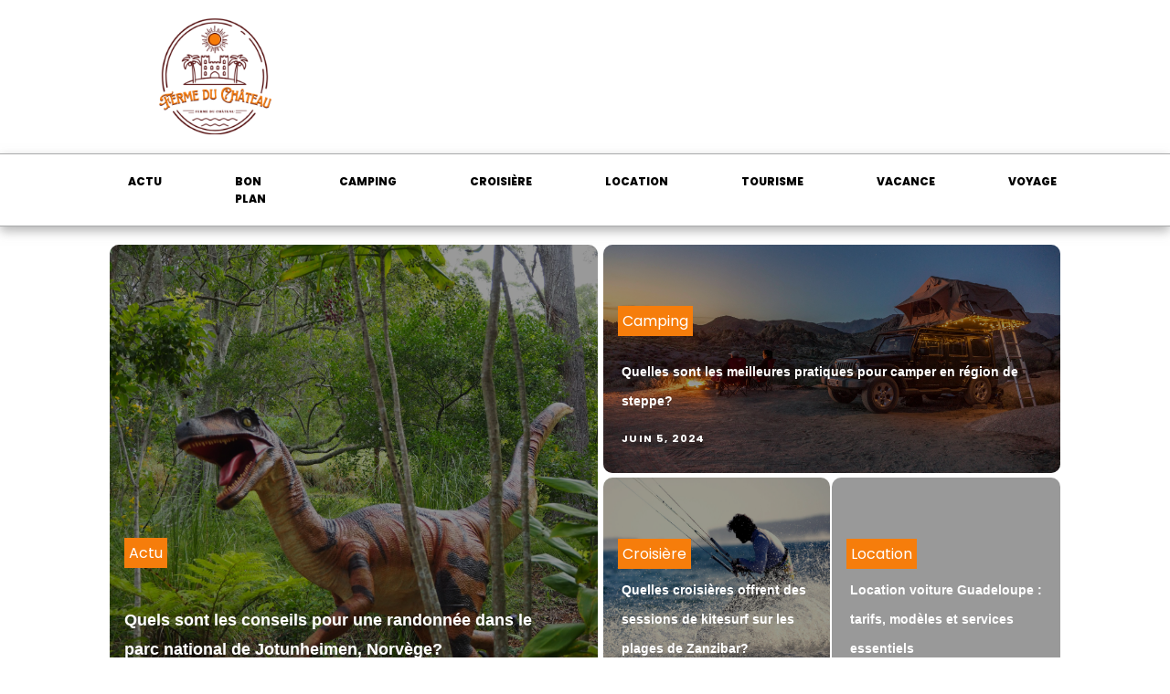

--- FILE ---
content_type: text/html; charset=UTF-8
request_url: https://ferme-du-chateau.fr/
body_size: 18904
content:
<!DOCTYPE html>
<html lang="fr-FR" >
<head>
<meta charset="UTF-8">
<meta name="viewport" content="width=device-width, initial-scale=1.0">
<!-- WP_HEAD() START -->


<meta name='robots' content='index, follow, max-image-preview:large, max-snippet:-1, max-video-preview:-1' />

	<!-- This site is optimized with the Yoast SEO plugin v26.7 - https://yoast.com/wordpress/plugins/seo/ -->
	<title>ferme-du-chateau - Ferme du Château</title>
<link data-rocket-preload as="style" data-wpr-hosted-gf-parameters="family=Poppins%3A100%2C200%2C300%2C400%2C500%2C600%2C700%2C800%2C900%7CJosefin%20Sans%3A100%2C200%2C300%2C400%2C500%2C600%2C700%2C800%2C900&display=swap" href="https://ferme-du-chateau.fr/wp-content/cache/fonts/1/google-fonts/css/c/a/7/a684d317a5ad3d4536c94a9d21180.css" rel="preload">
<link data-wpr-hosted-gf-parameters="family=Poppins%3A100%2C200%2C300%2C400%2C500%2C600%2C700%2C800%2C900%7CJosefin%20Sans%3A100%2C200%2C300%2C400%2C500%2C600%2C700%2C800%2C900&display=swap" href="https://ferme-du-chateau.fr/wp-content/cache/fonts/1/google-fonts/css/c/a/7/a684d317a5ad3d4536c94a9d21180.css" media="print" onload="this.media=&#039;all&#039;" rel="stylesheet">
<noscript data-wpr-hosted-gf-parameters=""><link rel="stylesheet" href="https://fonts.googleapis.com/css?family=Poppins%3A100%2C200%2C300%2C400%2C500%2C600%2C700%2C800%2C900%7CJosefin%20Sans%3A100%2C200%2C300%2C400%2C500%2C600%2C700%2C800%2C900&#038;display=swap"></noscript><link rel="preload" data-rocket-preload as="image" href="https://ferme-du-chateau.fr/wp-content/uploads/2024/06/deb-dowd-Ne_Q6RiX1IE-unsplash.jpg" fetchpriority="high">
	<link rel="canonical" href="https://ferme-du-chateau.fr/" />
	<meta property="og:locale" content="fr_FR" />
	<meta property="og:type" content="website" />
	<meta property="og:title" content="ferme-du-chateau - Ferme du Château" />
	<meta property="og:url" content="https://ferme-du-chateau.fr/" />
	<meta property="og:site_name" content="Ferme du Château" />
	<meta property="article:modified_time" content="2024-06-04T16:33:18+00:00" />
	<meta name="twitter:card" content="summary_large_image" />
	<script type="application/ld+json" class="yoast-schema-graph">{"@context":"https://schema.org","@graph":[{"@type":"WebPage","@id":"https://ferme-du-chateau.fr/","url":"https://ferme-du-chateau.fr/","name":"ferme-du-chateau - Ferme du Château","isPartOf":{"@id":"https://ferme-du-chateau.fr/#website"},"datePublished":"2023-10-18T07:43:08+00:00","dateModified":"2024-06-04T16:33:18+00:00","breadcrumb":{"@id":"https://ferme-du-chateau.fr/#breadcrumb"},"inLanguage":"fr-FR","potentialAction":[{"@type":"ReadAction","target":["https://ferme-du-chateau.fr/"]}]},{"@type":"BreadcrumbList","@id":"https://ferme-du-chateau.fr/#breadcrumb","itemListElement":[{"@type":"ListItem","position":1,"name":"Home"}]},{"@type":"WebSite","@id":"https://ferme-du-chateau.fr/#website","url":"https://ferme-du-chateau.fr/","name":"Ferme du Château","description":"Ferme du Château - Tradition et Terroir au Cœur de la Nature","potentialAction":[{"@type":"SearchAction","target":{"@type":"EntryPoint","urlTemplate":"https://ferme-du-chateau.fr/?s={search_term_string}"},"query-input":{"@type":"PropertyValueSpecification","valueRequired":true,"valueName":"search_term_string"}}],"inLanguage":"fr-FR"}]}</script>
	<!-- / Yoast SEO plugin. -->


<link href='https://fonts.gstatic.com' crossorigin rel='preconnect' />
<link rel="alternate" title="oEmbed (JSON)" type="application/json+oembed" href="https://ferme-du-chateau.fr/wp-json/oembed/1.0/embed?url=https%3A%2F%2Fferme-du-chateau.fr%2F" />
<link rel="alternate" title="oEmbed (XML)" type="text/xml+oembed" href="https://ferme-du-chateau.fr/wp-json/oembed/1.0/embed?url=https%3A%2F%2Fferme-du-chateau.fr%2F&#038;format=xml" />
<style id='wp-img-auto-sizes-contain-inline-css' type='text/css'>
img:is([sizes=auto i],[sizes^="auto," i]){contain-intrinsic-size:3000px 1500px}
/*# sourceURL=wp-img-auto-sizes-contain-inline-css */
</style>
<style id='wp-block-library-inline-css' type='text/css'>
:root{--wp-block-synced-color:#7a00df;--wp-block-synced-color--rgb:122,0,223;--wp-bound-block-color:var(--wp-block-synced-color);--wp-editor-canvas-background:#ddd;--wp-admin-theme-color:#007cba;--wp-admin-theme-color--rgb:0,124,186;--wp-admin-theme-color-darker-10:#006ba1;--wp-admin-theme-color-darker-10--rgb:0,107,160.5;--wp-admin-theme-color-darker-20:#005a87;--wp-admin-theme-color-darker-20--rgb:0,90,135;--wp-admin-border-width-focus:2px}@media (min-resolution:192dpi){:root{--wp-admin-border-width-focus:1.5px}}.wp-element-button{cursor:pointer}:root .has-very-light-gray-background-color{background-color:#eee}:root .has-very-dark-gray-background-color{background-color:#313131}:root .has-very-light-gray-color{color:#eee}:root .has-very-dark-gray-color{color:#313131}:root .has-vivid-green-cyan-to-vivid-cyan-blue-gradient-background{background:linear-gradient(135deg,#00d084,#0693e3)}:root .has-purple-crush-gradient-background{background:linear-gradient(135deg,#34e2e4,#4721fb 50%,#ab1dfe)}:root .has-hazy-dawn-gradient-background{background:linear-gradient(135deg,#faaca8,#dad0ec)}:root .has-subdued-olive-gradient-background{background:linear-gradient(135deg,#fafae1,#67a671)}:root .has-atomic-cream-gradient-background{background:linear-gradient(135deg,#fdd79a,#004a59)}:root .has-nightshade-gradient-background{background:linear-gradient(135deg,#330968,#31cdcf)}:root .has-midnight-gradient-background{background:linear-gradient(135deg,#020381,#2874fc)}:root{--wp--preset--font-size--normal:16px;--wp--preset--font-size--huge:42px}.has-regular-font-size{font-size:1em}.has-larger-font-size{font-size:2.625em}.has-normal-font-size{font-size:var(--wp--preset--font-size--normal)}.has-huge-font-size{font-size:var(--wp--preset--font-size--huge)}.has-text-align-center{text-align:center}.has-text-align-left{text-align:left}.has-text-align-right{text-align:right}.has-fit-text{white-space:nowrap!important}#end-resizable-editor-section{display:none}.aligncenter{clear:both}.items-justified-left{justify-content:flex-start}.items-justified-center{justify-content:center}.items-justified-right{justify-content:flex-end}.items-justified-space-between{justify-content:space-between}.screen-reader-text{border:0;clip-path:inset(50%);height:1px;margin:-1px;overflow:hidden;padding:0;position:absolute;width:1px;word-wrap:normal!important}.screen-reader-text:focus{background-color:#ddd;clip-path:none;color:#444;display:block;font-size:1em;height:auto;left:5px;line-height:normal;padding:15px 23px 14px;text-decoration:none;top:5px;width:auto;z-index:100000}html :where(.has-border-color){border-style:solid}html :where([style*=border-top-color]){border-top-style:solid}html :where([style*=border-right-color]){border-right-style:solid}html :where([style*=border-bottom-color]){border-bottom-style:solid}html :where([style*=border-left-color]){border-left-style:solid}html :where([style*=border-width]){border-style:solid}html :where([style*=border-top-width]){border-top-style:solid}html :where([style*=border-right-width]){border-right-style:solid}html :where([style*=border-bottom-width]){border-bottom-style:solid}html :where([style*=border-left-width]){border-left-style:solid}html :where(img[class*=wp-image-]){height:auto;max-width:100%}:where(figure){margin:0 0 1em}html :where(.is-position-sticky){--wp-admin--admin-bar--position-offset:var(--wp-admin--admin-bar--height,0px)}@media screen and (max-width:600px){html :where(.is-position-sticky){--wp-admin--admin-bar--position-offset:0px}}

/*# sourceURL=wp-block-library-inline-css */
</style><style id='global-styles-inline-css' type='text/css'>
:root{--wp--preset--aspect-ratio--square: 1;--wp--preset--aspect-ratio--4-3: 4/3;--wp--preset--aspect-ratio--3-4: 3/4;--wp--preset--aspect-ratio--3-2: 3/2;--wp--preset--aspect-ratio--2-3: 2/3;--wp--preset--aspect-ratio--16-9: 16/9;--wp--preset--aspect-ratio--9-16: 9/16;--wp--preset--color--black: #000000;--wp--preset--color--cyan-bluish-gray: #abb8c3;--wp--preset--color--white: #ffffff;--wp--preset--color--pale-pink: #f78da7;--wp--preset--color--vivid-red: #cf2e2e;--wp--preset--color--luminous-vivid-orange: #ff6900;--wp--preset--color--luminous-vivid-amber: #fcb900;--wp--preset--color--light-green-cyan: #7bdcb5;--wp--preset--color--vivid-green-cyan: #00d084;--wp--preset--color--pale-cyan-blue: #8ed1fc;--wp--preset--color--vivid-cyan-blue: #0693e3;--wp--preset--color--vivid-purple: #9b51e0;--wp--preset--gradient--vivid-cyan-blue-to-vivid-purple: linear-gradient(135deg,rgb(6,147,227) 0%,rgb(155,81,224) 100%);--wp--preset--gradient--light-green-cyan-to-vivid-green-cyan: linear-gradient(135deg,rgb(122,220,180) 0%,rgb(0,208,130) 100%);--wp--preset--gradient--luminous-vivid-amber-to-luminous-vivid-orange: linear-gradient(135deg,rgb(252,185,0) 0%,rgb(255,105,0) 100%);--wp--preset--gradient--luminous-vivid-orange-to-vivid-red: linear-gradient(135deg,rgb(255,105,0) 0%,rgb(207,46,46) 100%);--wp--preset--gradient--very-light-gray-to-cyan-bluish-gray: linear-gradient(135deg,rgb(238,238,238) 0%,rgb(169,184,195) 100%);--wp--preset--gradient--cool-to-warm-spectrum: linear-gradient(135deg,rgb(74,234,220) 0%,rgb(151,120,209) 20%,rgb(207,42,186) 40%,rgb(238,44,130) 60%,rgb(251,105,98) 80%,rgb(254,248,76) 100%);--wp--preset--gradient--blush-light-purple: linear-gradient(135deg,rgb(255,206,236) 0%,rgb(152,150,240) 100%);--wp--preset--gradient--blush-bordeaux: linear-gradient(135deg,rgb(254,205,165) 0%,rgb(254,45,45) 50%,rgb(107,0,62) 100%);--wp--preset--gradient--luminous-dusk: linear-gradient(135deg,rgb(255,203,112) 0%,rgb(199,81,192) 50%,rgb(65,88,208) 100%);--wp--preset--gradient--pale-ocean: linear-gradient(135deg,rgb(255,245,203) 0%,rgb(182,227,212) 50%,rgb(51,167,181) 100%);--wp--preset--gradient--electric-grass: linear-gradient(135deg,rgb(202,248,128) 0%,rgb(113,206,126) 100%);--wp--preset--gradient--midnight: linear-gradient(135deg,rgb(2,3,129) 0%,rgb(40,116,252) 100%);--wp--preset--font-size--small: 13px;--wp--preset--font-size--medium: 20px;--wp--preset--font-size--large: 36px;--wp--preset--font-size--x-large: 42px;--wp--preset--spacing--20: 0.44rem;--wp--preset--spacing--30: 0.67rem;--wp--preset--spacing--40: 1rem;--wp--preset--spacing--50: 1.5rem;--wp--preset--spacing--60: 2.25rem;--wp--preset--spacing--70: 3.38rem;--wp--preset--spacing--80: 5.06rem;--wp--preset--shadow--natural: 6px 6px 9px rgba(0, 0, 0, 0.2);--wp--preset--shadow--deep: 12px 12px 50px rgba(0, 0, 0, 0.4);--wp--preset--shadow--sharp: 6px 6px 0px rgba(0, 0, 0, 0.2);--wp--preset--shadow--outlined: 6px 6px 0px -3px rgb(255, 255, 255), 6px 6px rgb(0, 0, 0);--wp--preset--shadow--crisp: 6px 6px 0px rgb(0, 0, 0);}:where(.is-layout-flex){gap: 0.5em;}:where(.is-layout-grid){gap: 0.5em;}body .is-layout-flex{display: flex;}.is-layout-flex{flex-wrap: wrap;align-items: center;}.is-layout-flex > :is(*, div){margin: 0;}body .is-layout-grid{display: grid;}.is-layout-grid > :is(*, div){margin: 0;}:where(.wp-block-columns.is-layout-flex){gap: 2em;}:where(.wp-block-columns.is-layout-grid){gap: 2em;}:where(.wp-block-post-template.is-layout-flex){gap: 1.25em;}:where(.wp-block-post-template.is-layout-grid){gap: 1.25em;}.has-black-color{color: var(--wp--preset--color--black) !important;}.has-cyan-bluish-gray-color{color: var(--wp--preset--color--cyan-bluish-gray) !important;}.has-white-color{color: var(--wp--preset--color--white) !important;}.has-pale-pink-color{color: var(--wp--preset--color--pale-pink) !important;}.has-vivid-red-color{color: var(--wp--preset--color--vivid-red) !important;}.has-luminous-vivid-orange-color{color: var(--wp--preset--color--luminous-vivid-orange) !important;}.has-luminous-vivid-amber-color{color: var(--wp--preset--color--luminous-vivid-amber) !important;}.has-light-green-cyan-color{color: var(--wp--preset--color--light-green-cyan) !important;}.has-vivid-green-cyan-color{color: var(--wp--preset--color--vivid-green-cyan) !important;}.has-pale-cyan-blue-color{color: var(--wp--preset--color--pale-cyan-blue) !important;}.has-vivid-cyan-blue-color{color: var(--wp--preset--color--vivid-cyan-blue) !important;}.has-vivid-purple-color{color: var(--wp--preset--color--vivid-purple) !important;}.has-black-background-color{background-color: var(--wp--preset--color--black) !important;}.has-cyan-bluish-gray-background-color{background-color: var(--wp--preset--color--cyan-bluish-gray) !important;}.has-white-background-color{background-color: var(--wp--preset--color--white) !important;}.has-pale-pink-background-color{background-color: var(--wp--preset--color--pale-pink) !important;}.has-vivid-red-background-color{background-color: var(--wp--preset--color--vivid-red) !important;}.has-luminous-vivid-orange-background-color{background-color: var(--wp--preset--color--luminous-vivid-orange) !important;}.has-luminous-vivid-amber-background-color{background-color: var(--wp--preset--color--luminous-vivid-amber) !important;}.has-light-green-cyan-background-color{background-color: var(--wp--preset--color--light-green-cyan) !important;}.has-vivid-green-cyan-background-color{background-color: var(--wp--preset--color--vivid-green-cyan) !important;}.has-pale-cyan-blue-background-color{background-color: var(--wp--preset--color--pale-cyan-blue) !important;}.has-vivid-cyan-blue-background-color{background-color: var(--wp--preset--color--vivid-cyan-blue) !important;}.has-vivid-purple-background-color{background-color: var(--wp--preset--color--vivid-purple) !important;}.has-black-border-color{border-color: var(--wp--preset--color--black) !important;}.has-cyan-bluish-gray-border-color{border-color: var(--wp--preset--color--cyan-bluish-gray) !important;}.has-white-border-color{border-color: var(--wp--preset--color--white) !important;}.has-pale-pink-border-color{border-color: var(--wp--preset--color--pale-pink) !important;}.has-vivid-red-border-color{border-color: var(--wp--preset--color--vivid-red) !important;}.has-luminous-vivid-orange-border-color{border-color: var(--wp--preset--color--luminous-vivid-orange) !important;}.has-luminous-vivid-amber-border-color{border-color: var(--wp--preset--color--luminous-vivid-amber) !important;}.has-light-green-cyan-border-color{border-color: var(--wp--preset--color--light-green-cyan) !important;}.has-vivid-green-cyan-border-color{border-color: var(--wp--preset--color--vivid-green-cyan) !important;}.has-pale-cyan-blue-border-color{border-color: var(--wp--preset--color--pale-cyan-blue) !important;}.has-vivid-cyan-blue-border-color{border-color: var(--wp--preset--color--vivid-cyan-blue) !important;}.has-vivid-purple-border-color{border-color: var(--wp--preset--color--vivid-purple) !important;}.has-vivid-cyan-blue-to-vivid-purple-gradient-background{background: var(--wp--preset--gradient--vivid-cyan-blue-to-vivid-purple) !important;}.has-light-green-cyan-to-vivid-green-cyan-gradient-background{background: var(--wp--preset--gradient--light-green-cyan-to-vivid-green-cyan) !important;}.has-luminous-vivid-amber-to-luminous-vivid-orange-gradient-background{background: var(--wp--preset--gradient--luminous-vivid-amber-to-luminous-vivid-orange) !important;}.has-luminous-vivid-orange-to-vivid-red-gradient-background{background: var(--wp--preset--gradient--luminous-vivid-orange-to-vivid-red) !important;}.has-very-light-gray-to-cyan-bluish-gray-gradient-background{background: var(--wp--preset--gradient--very-light-gray-to-cyan-bluish-gray) !important;}.has-cool-to-warm-spectrum-gradient-background{background: var(--wp--preset--gradient--cool-to-warm-spectrum) !important;}.has-blush-light-purple-gradient-background{background: var(--wp--preset--gradient--blush-light-purple) !important;}.has-blush-bordeaux-gradient-background{background: var(--wp--preset--gradient--blush-bordeaux) !important;}.has-luminous-dusk-gradient-background{background: var(--wp--preset--gradient--luminous-dusk) !important;}.has-pale-ocean-gradient-background{background: var(--wp--preset--gradient--pale-ocean) !important;}.has-electric-grass-gradient-background{background: var(--wp--preset--gradient--electric-grass) !important;}.has-midnight-gradient-background{background: var(--wp--preset--gradient--midnight) !important;}.has-small-font-size{font-size: var(--wp--preset--font-size--small) !important;}.has-medium-font-size{font-size: var(--wp--preset--font-size--medium) !important;}.has-large-font-size{font-size: var(--wp--preset--font-size--large) !important;}.has-x-large-font-size{font-size: var(--wp--preset--font-size--x-large) !important;}
/*# sourceURL=global-styles-inline-css */
</style>

<style id='classic-theme-styles-inline-css' type='text/css'>
/*! This file is auto-generated */
.wp-block-button__link{color:#fff;background-color:#32373c;border-radius:9999px;box-shadow:none;text-decoration:none;padding:calc(.667em + 2px) calc(1.333em + 2px);font-size:1.125em}.wp-block-file__button{background:#32373c;color:#fff;text-decoration:none}
/*# sourceURL=/wp-includes/css/classic-themes.min.css */
</style>
<link data-minify="1" rel='stylesheet' id='dscf7-math-captcha-style-css' href='https://ferme-du-chateau.fr/wp-content/cache/min/1/wp-content/plugins/ds-cf7-math-captcha/assets/css/style.css?ver=1758742650' type='text/css' media='' />
<link data-minify="1" rel='stylesheet' id='oxygen-css' href='https://ferme-du-chateau.fr/wp-content/cache/min/1/wp-content/plugins/oxygen/component-framework/oxygen.css?ver=1758742650' type='text/css' media='all' />
<style id='rocket-lazyload-inline-css' type='text/css'>
.rll-youtube-player{position:relative;padding-bottom:56.23%;height:0;overflow:hidden;max-width:100%;}.rll-youtube-player:focus-within{outline: 2px solid currentColor;outline-offset: 5px;}.rll-youtube-player iframe{position:absolute;top:0;left:0;width:100%;height:100%;z-index:100;background:0 0}.rll-youtube-player img{bottom:0;display:block;left:0;margin:auto;max-width:100%;width:100%;position:absolute;right:0;top:0;border:none;height:auto;-webkit-transition:.4s all;-moz-transition:.4s all;transition:.4s all}.rll-youtube-player img:hover{-webkit-filter:brightness(75%)}.rll-youtube-player .play{height:100%;width:100%;left:0;top:0;position:absolute;background:var(--wpr-bg-4f374b93-08f3-47c0-b4a6-482e38f7653c) no-repeat center;background-color: transparent !important;cursor:pointer;border:none;}
/*# sourceURL=rocket-lazyload-inline-css */
</style>
<script type="text/javascript" src="https://ferme-du-chateau.fr/wp-includes/js/jquery/jquery.min.js?ver=3.7.1" id="jquery-core-js"></script>
<link rel="https://api.w.org/" href="https://ferme-du-chateau.fr/wp-json/" /><link rel="alternate" title="JSON" type="application/json" href="https://ferme-du-chateau.fr/wp-json/wp/v2/pages/93" /><link rel="EditURI" type="application/rsd+xml" title="RSD" href="https://ferme-du-chateau.fr/xmlrpc.php?rsd" />
<meta name="generator" content="WordPress 6.9" />
<link rel='shortlink' href='https://ferme-du-chateau.fr/' />
<meta name="robots" content="noarchive"><link rel="icon" href="https://ferme-du-chateau.fr/wp-content/uploads/2024/06/cropped-Ferme-du-Chateau-e1717661309560-32x32.png" sizes="32x32" />
<link rel="icon" href="https://ferme-du-chateau.fr/wp-content/uploads/2024/06/cropped-Ferme-du-Chateau-e1717661309560-192x192.png" sizes="192x192" />
<link rel="apple-touch-icon" href="https://ferme-du-chateau.fr/wp-content/uploads/2024/06/cropped-Ferme-du-Chateau-e1717661309560-180x180.png" />
<meta name="msapplication-TileImage" content="https://ferme-du-chateau.fr/wp-content/uploads/2024/06/cropped-Ferme-du-Chateau-e1717661309560-270x270.png" />
		<style type="text/css" id="wp-custom-css">
			
/*variable couleur*/
:root {
  --main-bg-cat: #F67D0B;
    --main-bg-head-sidebar: #F67D0B;
    --main-bg-submit: #4B0000;
    --main-btn-read: #4B0000;
}


/*fin variable couleur*/

/*radius*/
.oxy-post-image-fixed-ratio {
    border-radius: 10px;
}

a.oxy-post-image {
    border-radius: 10px;
}

h2.widgettitle img {
    border-radius: 10px;
}


aside img {
    border-radius: 10px;
}

.oxy-post-overlay {
    border-radius: 10px;
}

.oxy-post-image {
    border-radius: 10px;
}

.oxy-post {
    border-radius: 10px;
}

.single img {
    border-radius: 10px;
}

.swiper-container
{
  width: 100%;
  border-radius: 10px;
}

.custom-content {
    border-radius: 10px;
}

.oxy-post-padding {
    border-radius: 10px;
}
/*radius f*/


#_posts_grid-359-46 > .oxy-posts {
    grid-template-columns: repeat(5,minmax(auto,auto)) !important;
}

.grid-overlay-custom .custom-date {
    color: #fff;
    font-size: 10px !important;
}

.grid-overlay-custom .oxy-posts {
    grid-column-gap: 0px !important;
}

.grid-overlay-custom .oxy-post-padding {
    margin: 10px !important;
}

.grid-overlay-custom .oxy-post-image-fixed-ratio {
    padding-bottom: 100% !important;
}

.grid-overlay-custom .oxy-post {
    width: 100% !important;
}

.grid-post h2 a{
	text-decoration: underline;
	text-decoration-color:#06a7ba;
}

.grid-post .oxy-post{
	width:100% !important;
}

.left-img .oxy-post{
	margin-bottom: 1rem !important;
}

.ftr-img img.entered.lazyloaded {
    width: 100%;
    height: auto;
}

.single img{
    height:auto;
}

#_posts_grid-356-46 > .oxy-posts {
    grid-template-columns: auto !important;
}

#_posts_grid-361-46 > .oxy-posts {
    grid-template-columns: auto !important;
}

#_posts_grid-376-48 .oxy-post-image-fixed-ratio {
    padding-bottom: 50% !important;
}

#_posts_grid-376-48 .oxy-post {
    margin-bottom: 1em !important;
}


div#_posts_grid-367-48 .wp-category {
    position: relative;
    top: -46px;
    left: -10px;
}

div#_posts_grid-367-48 ul.post-categories a {
    border-radius: 0px 0px 0px 10px;
}



div#_posts_grid-367-48 .oxy-post {
    width: 100% !important;
}

.post-categories li a:nth-child(1) {
  
    border-radius: 0px !important;
}

div#div_block-296-690 .oxy-post {
    margin-bottom: 1em !important;
}

.oxy-post.rocket-lazyload.entered.lazyloaded {
    height: 100% !important;
}

#_posts_grid-48-28 > .oxy-posts {
    grid-auto-rows: auto !important;
}
.oxy-easy-posts-pages {
    display: none;
}

span#span-37-29 a {
    color: #fff;
}

.ftr-img, .ftr-img img, .ct-span img {
    width: 100%;
    height: auto;
}

a.oxy-read-more {
    background: var(--main-btn-read)    !important;
    color: #fff !important;
    border: 0px !important;
    margin-top: 25px;
    font-size: 12px !important;
}

.archive .left-img .oxy-post {
    align-items: start !important;
    padding-bottom: 40px !important;
    margin-bottom: 1em !important;
}


/*section 1*/
#_posts_grid-120-73 > .oxy-posts {
    grid-template-columns: auto !important;
}

div#_posts_grid-352-46 .oxy-post-image-overlay {
   padding: 25rem 2rem 0rem 1rem !important;
    height: 504px;
    align-items: start;
}

.custom-ctn h2 {text-align: left;padding-bottom: 15px;}



ul.post-categories li {
    list-style: none;
    display: inline-block;
}

ul.post-categories li a {
    background: var(--main-bg-cat);
    color: #fff;
    padding: 5px;
}

ul.post-categories {
    padding: 0;
    margin: 0;
}

div#div_block-111-73 {
    position: relative;
    padding:0px;
}

div#div_block-112-73 {
    padding: 0;
}

div#new_columns-350-46 .wp-category {
    position: absolute;
    left: 16px;
    bottom: 156px;
}

div#div_block-353-46 .oxy-post-image-overlay {
    height: 250px;
    padding: 110px 0px 0px 20px;
}


#_posts_grid-352-46 > .oxy-posts {
    grid-template-columns: auto !important;
    margin-right: -34px;
}

#_posts_grid-120-73 > .oxy-posts {
    gap: 1px !important;
}

#_posts_grid-126-73 > .oxy-posts {
    gap: 1px !important;
}

#_posts_grid-122-73 > .oxy-posts {
    gap: 0px !important;
}

#_posts_grid-128-73 > .oxy-posts {
    gap: 0px !important;
}
/*fin section 1*/
/*section 2*/

#_posts_grid-142-73 .oxy-post {
    width: 100% !important;
}

div#_posts_grid-142-73 {
    position: relative;
}

#_posts_grid-272-690 .oxy-post {
    margin-bottom: 1rem !important;
    align-items:start !important;
}

.left-img .oxy-post-image-fixed-ratio {
    padding-bottom: 55% !important;
}

#_posts_grid-281-690 .oxy-post {
    width: 100% !important;
}

#_posts_grid-281-690 .oxy-post-image-fixed-ratio {
    padding-bottom: 55% !important;
}

div#div_block-140-73 .wp-category {
    position: absolute;
    left: 6px;
    top: 175px;
}

div#_posts_grid-142-73 ul.post-categories li a {
    background: #043a81   ;
    color: #fff;
    padding: 5px;
    border-radius: 0px 0px 0px 10px;
}

div#div_block-140-73 .wp-category a.oxy-post-image {background: none;}

#_posts_grid-142-73 .oxy-post-image-fixed-ratio {
    padding-bottom: 55% !important;
}

div#div_block-141-73 .oxy-post {
    width: 100%;
}

div#div_block-141-73 .oxy-post-image-fixed-ratio {
    padding-bottom: 63% !important;
}

div#div_block-141-73 .wp-category {
    position: absolute;
    top: 20px;
    left: 6px;
}

.wp-category a.oxy-post-image {
    background: none !important;
}

#_posts_grid-148-73 .oxy-post {margin-bottom: 0px !important;}

#_posts_grid-150-73 .oxy-post {
    margin-bottom: 0px !important;
}

.custom-date {
    font-size: 12px !important;
}

/*fin section 2*/
/*section 3*/
#_posts_grid-176-73 .oxy-post {
    width: 100% !important;
}

#_posts_grid-182-73 .oxy-post {
    width: 100% !important;
}

#_posts_grid-187-73 .oxy-post {
    width: 100%;
}

div#div_block-175-73 .wp-category {
    position: absolute;
    top: 177px;
    left: 6px;
}
div#div_block-175-73 ul.post-categories a {
    border-radius: 0px 0px 0px 10px;
}

#_posts_grid-176-73 .oxy-post {
    margin-bottom: 0em !important;
}

#_posts_grid-281-690 .oxy-post {
    margin-bottom: 0em !important;
}

#_posts_grid-278-690 .oxy-post {
    margin-bottom: 1em !important;
}

#_posts_grid-176-73 .oxy-post-image-fixed-ratio {
    padding-bottom: 55% !important;
}

div#div_block-280-690 {
    position: relative;
}

#_posts_grid-281-690 .wp-category {
    position: absolute;
    top: 174px;
    left: 6px;
}

#_posts_grid-281-690 ul.post-categories a {
    border-radius: 0px 0px 0px 10px;
}

#_posts_grid-282-690 .oxy-post {
    margin-bottom: 1em !important;
}

div#div_block-177-73 .wp-category {
    position: absolute;
    top: 19px;
    left: 6px;
}

#_posts_grid-182-73 .oxy-post-image-fixed-ratio {
    padding-bottom: 50% !important;
}

#_posts_grid-187-73 .oxy-post {
    width: 100% !important;
}

#_posts_grid-187-73 .oxy-post-image-fixed-ratio {
    padding-bottom: 50% !important;
}

#_posts_grid-182-73 .oxy-post {
    margin-bottom: 0px !important;
}

/*fin section 3*/
/*fin section 4*/

#_posts_grid-210-73 .oxy-post {
    width: 100% !important;
    padding:0px !important;
    border-radius:10px;
}

#div_block-209-73 .wp-category {
    position: absolute;
    top: 25px;
    left: -9px;
}

.custom-content {
    padding: 20px 20px 0px  20px;
}

div#div_block-218-73 .oxy-post {
    width: 100%;
 
    padding: 0px !important;
    border-radius:10px;
}

div#div_block-218-73 .custom-content {
    padding: 20px 20px 20px 20px;
}

#_posts_grid-219-73 .oxy-post {
    margin-bottom: 0px !important;
}

/*fin section 4*/
/*section 5*/
div#div_block-225-73 .wp-category {
    position: relative;
    top: -252px;
    left: -10px;
}

div#div_block-225-73 h2 {
    text-align: center;
}

li#sp_widget_post_slider-2 {
    position: relative;
    width: 100%;
}

.slick-slide img {
    width: 100%;
    height: 500px;
    object-fit: cover;
}
/*fin section 5*/
aside li {
    list-style: none;
}





li#media_gallery-2 {
    position: relative;
}

li#media_gallery-2 h2.widgettitle:after {
    content: '';
    background: #000;
    height: 2px;
    width: 100%;
    position: absolute;
    left: 0;
    top: 56px;
}

li#recent-posts-widget-with-thumbnails-2 {
    position: relative;
}

aside {
    position: relative;
}


h2.widgettitle {
    text-transform: uppercase;
    font-size: 16px;
    color: #2b2c28;
    margin-bottom:20px;
}

li#sp_widget_post_slider-2 {
    margin-top: 30px;
}

input#s {
    height: 40px;
      width:170px;
}

h2.widgettitle {
   margin-top: 30px;
    background: var(--main-bg-head-sidebar);
    color: #fff;
    width: 100%;
    padding: 5px 5px;
    text-align:center;
}

input#searchsubmit {
    padding: 10px 16px;
    border: 0;
    background: var(--main-bg-submit);
    color: #fff;
}

li#sp_widget_post_slider-2 h2.widgettitle:after {
   content: '';
    width: 100%;
    height: 3px;
    background: #000000;
    position: absolute;
    top: 76px;
    left: 20px;
}

.wps-caption {
       text-align: center;
    border-radius: 0px 0px 10px 10px;
}

.entered.lazyloaded {
    border-radius: 10px;
}

a.oxy-post-image {
    border-radius: 10px;
}

div#div_block-218-73 .entered.lazyloaded {
    border-radius: 10px 10px 10px 10px;
}

div#_posts_grid-287-690 .wp-category {
    position: relative;
    top: -42px;
}

div#_posts_grid-287-690 ul.post-categories a {
    border-radius: 0px 0px 0px 10px;
}

.grid-img .oxy-post {
    width: 100% !important;
}

.grid-img .wp-category {
    position: absolute;
    top: 359px;
    left: 6px;
}

.grid-img ul.post-categories a {
    border-radius: 0px 0px 0px 10px;
}

.img-left-big .oxy-post-image-fixed-ratio {
    padding-bottom: 50% !important;
}

#_posts_grid-302-690 .oxy-post {
    align-items: start !important;
    margin-bottom: 2em !important;
}

.oxy-post-image-overlay {
    border-radius: 10px;
}

nav.oxel-breadcrumb ul.post-categories li a {
    background: no-repeat;
    color: #000;
    position: relative;
    top: -3px;
}

.archive .oxy-post {
    width: 100% !important;
    padding:0px !important;
    border-bottom: 1px solid #dddddd;
}

.archive .wp-category {
    position: relative;
    left: -10px;
    bottom: 45px;
}

.custom-feature img.entered.lazyloaded {
    width: 100%;
    height: 600px;
    object-fit: cover;
}

.single input#searchsubmit {
    padding: 10px 6px;
}

div#_posts_grid-210-73 .entered.lazyloaded {
    border-radius: 10px 10px 0px 0px;
}



li#custom_html-3 h2.widgettitle:after {
    content: '';
    width: 50%;
    height: 5px;
    background: #dddddd;
    position: absolute;
    top: 8px;
    left: 123px;
}

li#custom_html-3 {
    position: relative;
    margin-top: 30px;
}

input.wpcf7-form-control.has-spinner.wpcf7-submit {
    background: #33bc7e;
    color: #fff;
    border: 0px;
    padding: 5px 25px;
}

#rpwwt-recent-posts-widget-with-thumbnails-2 img {
    width: 100px;
    height: 75px;
    object-fit: cover;
}

span.rpwwt-post-title {
    font-size: 14px;
    color: #000;
    font-weight: 600;
}

div#div_block-331-46 .oxy-post {
    width: 100% !important;
}

div#div_block-331-46 .wp-category {
    position: relative;
    top: -41px;
    left: -10px;
}


div#div_block-331-46 ul.post-categories a {
    border-radius: 0px 0px 0px 10px;
}

#_posts_grid-326-46 .oxy-post {
    margin-bottom: 1em !important;
    align-items: start !important;
}

#_posts_grid-347-46 .oxy-post {
    margin-bottom: 1em !important;
    align-items: start !important;
}

label.wp-block-search__label {
    background: #000;
    color: #fff;
    padding:0px 6px;
}

label.wp-block-search__label:after {
    content: '';
    width: 100% !important;
    height: 2px;
    background: black;
    position: absolute;
    top: 42px;
    left: 20px;
}

.rpwwt-widget ul li img {
    width: 116px;
    height: 75px;
    object-fit: cover;
}

.wp-block-search__inside-wrapper {
    margin-top: 20px;
}

/*mobile*/
@media (max-width: 500px){
    div#_posts_grid-352-46 .oxy-post-image-overlay {
     height: 572px;
}
    div#div_block-225-73 .wp-category {
  display:none;
}
    .archive .wp-category {
    display:none;
}
    div#new_columns-48-38 {
    margin-left: 0px;
    padding-right: 20px;
    padding-left: 20px;
}
    picture#image-97-31 img {
    width: 220%;
    height: auto;
}
    li#search-2 h2.widgettitle:after {
    width: 87%;
}
    .grid-img .wp-category {
    position: absolute;
    top: 239px;
    left: 6px;
}
    #_posts_grid-281-690 .wp-category {
    top: 124px;
}
    div#div_block-175-73 .wp-category {
    top: 126px;
}
    div#div_block-140-73 .wp-category {
    position: absolute;
    left: 6px;
    top: 25%;
}
    section#section-109-73 .wp-category {
    position: absolute;
    left: 16px;
    bottom: 155px;
}
    
li#block-8 {
    display: none !important;
}
    
}
/*fin mobile*/
 * 
 * 		</style>
		<link data-minify="1" rel='stylesheet' id='oxygen-cache-24-css' href='https://ferme-du-chateau.fr/wp-content/cache/min/1/wp-content/uploads/oxygen/css/24.css?ver=1758742650' type='text/css' media='all' />
<link data-minify="1" rel='stylesheet' id='oxygen-cache-93-css' href='https://ferme-du-chateau.fr/wp-content/cache/min/1/wp-content/uploads/oxygen/css/93.css?ver=1758742650' type='text/css' media='all' />
<link data-minify="1" rel='stylesheet' id='oxygen-universal-styles-css' href='https://ferme-du-chateau.fr/wp-content/cache/background-css/1/ferme-du-chateau.fr/wp-content/cache/min/1/wp-content/uploads/oxygen/css/universal.css?ver=1758742650&wpr_t=1768918420' type='text/css' media='all' />
<noscript><style id="rocket-lazyload-nojs-css">.rll-youtube-player, [data-lazy-src]{display:none !important;}</style></noscript><!-- END OF WP_HEAD() -->
<style id="wpr-lazyload-bg-container"></style><style id="wpr-lazyload-bg-exclusion"></style>
<noscript>
<style id="wpr-lazyload-bg-nostyle">.oxy-pro-menu .oxy-pro-menu-off-canvas-container,.oxy-pro-menu .oxy-pro-menu-open-container{--wpr-bg-dea4a5ee-a123-4aa5-86dd-f3d3201e6763: url('https://ferme-du-chateau.fr/wp-content/cache/min/1/wp-content/uploads/oxygen/css/');}.rll-youtube-player .play{--wpr-bg-4f374b93-08f3-47c0-b4a6-482e38f7653c: url('https://ferme-du-chateau.fr/wp-content/plugins/wp-rocket/assets/img/youtube.png');}</style>
</noscript>
<script type="application/javascript">const rocket_pairs = [{"selector":".oxy-pro-menu .oxy-pro-menu-off-canvas-container,.oxy-pro-menu .oxy-pro-menu-open-container","style":".oxy-pro-menu .oxy-pro-menu-off-canvas-container,.oxy-pro-menu .oxy-pro-menu-open-container{--wpr-bg-dea4a5ee-a123-4aa5-86dd-f3d3201e6763: url('https:\/\/ferme-du-chateau.fr\/wp-content\/cache\/min\/1\/wp-content\/uploads\/oxygen\/css\/');}","hash":"dea4a5ee-a123-4aa5-86dd-f3d3201e6763","url":"https:\/\/ferme-du-chateau.fr\/wp-content\/cache\/min\/1\/wp-content\/uploads\/oxygen\/css\/"},{"selector":".rll-youtube-player .play","style":".rll-youtube-player .play{--wpr-bg-4f374b93-08f3-47c0-b4a6-482e38f7653c: url('https:\/\/ferme-du-chateau.fr\/wp-content\/plugins\/wp-rocket\/assets\/img\/youtube.png');}","hash":"4f374b93-08f3-47c0-b4a6-482e38f7653c","url":"https:\/\/ferme-du-chateau.fr\/wp-content\/plugins\/wp-rocket\/assets\/img\/youtube.png"}]; const rocket_excluded_pairs = [];</script><meta name="generator" content="WP Rocket 3.20.3" data-wpr-features="wpr_lazyload_css_bg_img wpr_minify_js wpr_lazyload_images wpr_lazyload_iframes wpr_oci wpr_image_dimensions wpr_minify_css wpr_preload_links wpr_host_fonts_locally" /></head>
<body class="home wp-singular page-template-default page page-id-93 wp-theme-oxygen-is-not-a-theme  wp-embed-responsive oxygen-body" >




						<div id="div_block-65-40" class="ct-div-block" ><section id="section-81-40" class=" ct-section" ><div class="ct-section-inner-wrap"><div id="new_columns-83-40" class="ct-new-columns" ><div id="div_block-84-40" class="ct-div-block" ><a id="link-89-40" class="ct-link" href="/"   ><img width="300" height="167"  id="image-97-31" alt="" src="https://ferme-du-chateau.fr/wp-content/uploads/2024/06/Ferme-du-Chateau-e1717661309560-300x167.png" class="ct-image" srcset="" sizes="(max-width: 300px) 100vw, 300px" /></a></div><div id="div_block-85-40" class="ct-div-block" ></div><div id="div_block-86-40" class="ct-div-block" ></div></div></div></section><header id="_header-72-40" class="oxy-header-wrapper oxy-overlay-header oxy-header" ><div id="_header_row-73-40" class="oxy-header-row" ><div class="oxy-header-container"><div id="_header_left-74-40" class="oxy-header-left" ><nav id="_nav_menu-78-40" class="oxy-nav-menu oxy-nav-menu-dropdowns oxy-nav-menu-dropdown-arrow" ><div class='oxy-menu-toggle'><div class='oxy-nav-menu-hamburger-wrap'><div class='oxy-nav-menu-hamburger'><div class='oxy-nav-menu-hamburger-line'></div><div class='oxy-nav-menu-hamburger-line'></div><div class='oxy-nav-menu-hamburger-line'></div></div></div></div><div class="menu-mainmenu-container"><ul id="menu-mainmenu" class="oxy-nav-menu-list"><li id="menu-item-112" class="menu-item menu-item-type-taxonomy menu-item-object-category menu-item-112"><a href="https://ferme-du-chateau.fr/category/actu/">Actu</a></li>
<li id="menu-item-215" class="menu-item menu-item-type-taxonomy menu-item-object-category menu-item-215"><a href="https://ferme-du-chateau.fr/category/bon-plan/">Bon plan</a></li>
<li id="menu-item-216" class="menu-item menu-item-type-taxonomy menu-item-object-category menu-item-216"><a href="https://ferme-du-chateau.fr/category/camping/">Camping</a></li>
<li id="menu-item-217" class="menu-item menu-item-type-taxonomy menu-item-object-category menu-item-217"><a href="https://ferme-du-chateau.fr/category/croisiere/">Croisière</a></li>
<li id="menu-item-218" class="menu-item menu-item-type-taxonomy menu-item-object-category menu-item-218"><a href="https://ferme-du-chateau.fr/category/location/">Location</a></li>
<li id="menu-item-219" class="menu-item menu-item-type-taxonomy menu-item-object-category menu-item-219"><a href="https://ferme-du-chateau.fr/category/tourisme/">Tourisme</a></li>
<li id="menu-item-220" class="menu-item menu-item-type-taxonomy menu-item-object-category menu-item-220"><a href="https://ferme-du-chateau.fr/category/vacance/">Vacance</a></li>
<li id="menu-item-221" class="menu-item menu-item-type-taxonomy menu-item-object-category menu-item-221"><a href="https://ferme-du-chateau.fr/category/voyage/">Voyage</a></li>
</ul></div></nav></div><div id="_header_center-75-40" class="oxy-header-center" ></div><div id="_header_right-76-40" class="oxy-header-right" ></div></div></div></header>
		<div id='inner_content-19-225' class='ct-inner-content'><section id="section-348-46" class=" ct-section" ><div class="ct-section-inner-wrap"><h1 id="headline-414-93" class="ct-headline"><span id="span-415-93" class="ct-span" >ferme-du-chateau</span></h1><div id="new_columns-350-46" class="ct-new-columns" ><div id="div_block-351-46" class="ct-div-block" >        
                <div id="_posts_grid-352-46" class='oxy-easy-posts oxy-posts-grid' >
                    <div class='oxy-posts'>
                 <div class='oxy-post' style='background-image: url(https://ferme-du-chateau.fr/wp-content/uploads/2024/06/deb-dowd-Ne_Q6RiX1IE-unsplash.jpg);'>
  
  	<div class='oxy-post-image-overlay'>
      
    <div class='wp-category'>
		   <ul class="post-categories">
	<li><a href="https://ferme-du-chateau.fr/category/actu/" rel="category tag">Actu</a></li></ul>    </div>
		
		
    <div class="custom-ctn">
    <h2>
	<a class='oxy-post-title' href='https://ferme-du-chateau.fr/quels-sont-les-conseils-pour-une-randonnee-dans-le-parc-national-de-jotunheimen-norvege/'>
		Quels sont les conseils pour une randonnée dans le parc national de Jotunheimen, Norvège?	</a></h2>
     <div class='oxy-post-image-date-overlay'>
		juin 5, 2024	</div>
	</div>

     
  	</div>

</div>            </div>
                            </div>
                </div><div id="div_block-353-46" class="ct-div-block" ><div id="div_block-354-46" class="ct-div-block" ><div id="div_block-355-46" class="ct-div-block" >        
                <div id="_posts_grid-356-46" class='oxy-easy-posts oxy-posts-grid' >
                    <div class='oxy-posts'>
                 <div class='oxy-post' style='background-image: url(https://ferme-du-chateau.fr/wp-content/uploads/2024/06/s-widua-icjKmXvsO7U-unsplash.jpg);'>
  
  	<div class='oxy-post-image-overlay'>
      
    <div class='wp-category'>
		   <ul class="post-categories">
	<li><a href="https://ferme-du-chateau.fr/category/camping/" rel="category tag">Camping</a></li></ul>    </div>
		
		
    <div class="custom-ctn">
    <h2>
	<a class='oxy-post-title' href='https://ferme-du-chateau.fr/quelles-sont-les-meilleures-pratiques-pour-camper-en-region-de-steppe/'>
		Quelles sont les meilleures pratiques pour camper en région de steppe?	</a></h2>
     <div class='oxy-post-image-date-overlay'>
		juin 5, 2024	</div>
	</div>

     
  	</div>

</div>            </div>
                            </div>
                </div></div><div id="div_block-357-46" class="ct-div-block" ><div id="div_block-358-46" class="ct-div-block" >        
                <div id="_posts_grid-359-46" class='oxy-easy-posts oxy-posts-grid' >
                    <div class='oxy-posts'>
                 <div class='oxy-post' style='background-image: url(https://ferme-du-chateau.fr/wp-content/uploads/2024/06/temp-image-9.jpg-9.jpg);'>
  
  	<div class='oxy-post-image-overlay'>
      
    <div class='wp-category'>
		   <ul class="post-categories">
	<li><a href="https://ferme-du-chateau.fr/category/croisiere/" rel="category tag">Croisière</a></li></ul>    </div>
		
		
    <div class="custom-ctn">
    <h2>
	<a class='oxy-post-title' href='https://ferme-du-chateau.fr/quelles-croisieres-offrent-des-sessions-de-kitesurf-sur-les-plages-de-zanzibar/'>
		Quelles croisières offrent des sessions de kitesurf sur les plages de Zanzibar?	</a></h2>
     <div class='oxy-post-image-date-overlay'>
		juin 5, 2024	</div>
	</div>

     
  	</div>

</div>            </div>
                            </div>
                </div><div id="div_block-360-46" class="ct-div-block" >        
                <div id="_posts_grid-361-46" class='oxy-easy-posts oxy-posts-grid' >
                    <div class='oxy-posts'>
                 <div class='oxy-post' style='background-image: url();'>
  
  	<div class='oxy-post-image-overlay'>
      
    <div class='wp-category'>
		   <ul class="post-categories">
	<li><a href="https://ferme-du-chateau.fr/category/location/" rel="category tag">Location</a></li></ul>    </div>
		
		
    <div class="custom-ctn">
    <h2>
	<a class='oxy-post-title' href='https://ferme-du-chateau.fr/location-voiture-guadeloupe-tarifs-modeles-et-services-essentiels/'>
		Location voiture Guadeloupe : tarifs, modèles et services essentiels	</a></h2>
     <div class='oxy-post-image-date-overlay'>
		août 5, 2025	</div>
	</div>

     
  	</div>

</div>            </div>
                            </div>
                </div></div></div></div></div></section><section id="section-129-73" class=" ct-section" ><div class="ct-section-inner-wrap"><div id="new_columns-130-73" class="ct-new-columns" ><div id="div_block-131-73" class="ct-div-block" ><div id="div_block-136-73" class="ct-div-block" ><h2 id="text_block-137-73" class="ct-text-block" >Actu</h2></div><div id="div_block-174-73" class="ct-div-block" ><div id="div_block-175-73" class="ct-div-block" >        
                <div id="_posts_grid-176-73" class='oxy-easy-posts oxy-posts-grid grid-post' >
                    <div class='oxy-posts'>
                 <div class='oxy-post'>
  
    <a class='oxy-post-image' href='https://ferme-du-chateau.fr/quels-sont-les-conseils-pour-une-randonnee-dans-le-parc-national-de-jotunheimen-norvege/'>
      <div class='oxy-post-image-fixed-ratio' style='background-image: url(https://ferme-du-chateau.fr/wp-content/uploads/2024/06/deb-dowd-Ne_Q6RiX1IE-unsplash.jpg);'>
      </div>
      
  
 
		
	</a>
  
	<h2>
	<a class='oxy-post-title' href='https://ferme-du-chateau.fr/quels-sont-les-conseils-pour-une-randonnee-dans-le-parc-national-de-jotunheimen-norvege/'>
		Quels sont les conseils pour une randonnée dans le parc national de Jotunheimen, Norvège?	</a></h2>
   
	 <div class='custom-date'>
		juin 5, 2024	</div>


	<div class='oxy-post-content'>
		Le parc national de Jotunheimen, en Norvège, est un véritable joyau de la nature avec ses montagnes à perte de vue, ses majestueux fjords et...
	</div>


</div>            </div>
                            </div>
                </div><div id="div_block-280-690" class="ct-div-block" >        
                <div id="_posts_grid-282-690" class='oxy-easy-posts oxy-posts-grid left-img' >
                    <div class='oxy-posts'>
                 <div class='oxy-post'>

  <a class='oxy-post-image' href='https://ferme-du-chateau.fr/quelles-sont-les-meilleures-strategies-pour-organiser-un-road-trip-de-plusieurs-mois-en-amerique-du-sud/'>
      <div class='oxy-post-image-fixed-ratio' style='background-image: url(https://ferme-du-chateau.fr/wp-content/uploads/2024/06/temp-image-19.jpg-19.jpg);'>
      </div>
  </a>

  
  <div class='oxy-post-wrap'>
	<h2>  
	<a class='oxy-post-title' href='https://ferme-du-chateau.fr/quelles-sont-les-meilleures-strategies-pour-organiser-un-road-trip-de-plusieurs-mois-en-amerique-du-sud/'>Quelles sont les meilleures stratégies pour organiser un road trip de plusieurs mois en Amérique du Sud ?</a>
	  </h2>
	   <div class='custom-date'>
		juin 5, 2024	</div>

  	
  </div>
  
</div> <div class='oxy-post'>

  <a class='oxy-post-image' href='https://ferme-du-chateau.fr/comment-organiser-une-visite-des-temples-bouddhistes-de-sukhothai-thailande/'>
      <div class='oxy-post-image-fixed-ratio' style='background-image: url(https://ferme-du-chateau.fr/wp-content/uploads/2024/06/alice-tt88cpvt9CY-unsplash-1.jpg);'>
      </div>
  </a>

  
  <div class='oxy-post-wrap'>
	<h2>  
	<a class='oxy-post-title' href='https://ferme-du-chateau.fr/comment-organiser-une-visite-des-temples-bouddhistes-de-sukhothai-thailande/'>Comment organiser une visite des temples bouddhistes de Sukhothai, Thaïlande?</a>
	  </h2>
	   <div class='custom-date'>
		juin 5, 2024	</div>

  	
  </div>
  
</div> <div class='oxy-post'>

  <a class='oxy-post-image' href='https://ferme-du-chateau.fr/quels-sont-les-conseils-pour-une-randonnee-dans-le-parc-national-de-jotunheimen-norvege/'>
      <div class='oxy-post-image-fixed-ratio' style='background-image: url(https://ferme-du-chateau.fr/wp-content/uploads/2024/06/deb-dowd-Ne_Q6RiX1IE-unsplash.jpg);'>
      </div>
  </a>

  
  <div class='oxy-post-wrap'>
	<h2>  
	<a class='oxy-post-title' href='https://ferme-du-chateau.fr/quels-sont-les-conseils-pour-une-randonnee-dans-le-parc-national-de-jotunheimen-norvege/'>Quels sont les conseils pour une randonnée dans le parc national de Jotunheimen, Norvège?</a>
	  </h2>
	   <div class='custom-date'>
		juin 5, 2024	</div>

  	
  </div>
  
</div>            </div>
                            </div>
                </div></div><div id="div_block-275-690" class="ct-div-block" ><h2 id="text_block-276-690" class="ct-text-block" >Bon plan</h2></div><div id="div_block-139-73" class="ct-div-block" >        
                <div id="_posts_grid-379-47" class='oxy-easy-posts oxy-posts-grid grid-overlay-custom' >
                    <div class='oxy-posts'>
                 <a class='oxy-post' href='https://ferme-du-chateau.fr/ou-trouver-des-cours-de-fabrication-de-papier-traditionnel-en-thailande/'>
  <div class='oxy-post-padding'>
    <div class='oxy-post-image'>
      <div data-bg="https://ferme-du-chateau.fr/wp-content/uploads/2024/06/zhao-yangjun-45oLuXzXRoo-unsplash.jpg" class='oxy-post-image-fixed-ratio rocket-lazyload' style=''>
      </div>            
	</div>
    
	 
    <div class='oxy-post-overlay'>
      <h2 class='oxy-post-title'>Où trouver des cours de fabrication de papier traditionnel en Thaïlande ?</h2>
		<div class='custom-date'>
		juin 5, 2024	</div>
    </div>
	
  </div>
</a> <a class='oxy-post' href='https://ferme-du-chateau.fr/quels-sont-les-meilleurs-sentiers-de-randonnee-pour-decouvrir-les-alpes-suisses/'>
  <div class='oxy-post-padding'>
    <div class='oxy-post-image'>
      <div data-bg="https://ferme-du-chateau.fr/wp-content/uploads/2024/06/luke-porter-NEqEC7qa9FM-unsplash.jpg" class='oxy-post-image-fixed-ratio rocket-lazyload' style=''>
      </div>            
	</div>
    
	 
    <div class='oxy-post-overlay'>
      <h2 class='oxy-post-title'>Quels sont les meilleurs sentiers de randonnée pour découvrir les Alpes suisses ?</h2>
		<div class='custom-date'>
		juin 5, 2024	</div>
    </div>
	
  </div>
</a> <a class='oxy-post' href='https://ferme-du-chateau.fr/quels-sont-les-secrets-pour-une-aventure-en-voilier-aux-iles-galapagos-sans-guide/'>
  <div class='oxy-post-padding'>
    <div class='oxy-post-image'>
      <div data-bg="https://ferme-du-chateau.fr/wp-content/uploads/2024/06/dan-hadar-eNpRu_keUVU-unsplash.jpg" class='oxy-post-image-fixed-ratio rocket-lazyload' style=''>
      </div>            
	</div>
    
	 
    <div class='oxy-post-overlay'>
      <h2 class='oxy-post-title'>Quels sont les secrets pour une aventure en voilier aux îles Galápagos sans guide ?</h2>
		<div class='custom-date'>
		juin 5, 2024	</div>
    </div>
	
  </div>
</a>            </div>
                            </div>
                </div><div id="div_block-290-690" class="ct-div-block" ><h2 id="text_block-291-690" class="ct-text-block" >Camping</h2></div><div id="div_block-382-47" class="ct-div-block" ><div id="div_block-383-47" class="ct-div-block" >        
                <div id="_posts_grid-384-47" class='oxy-easy-posts oxy-posts-grid custom-grid grid-post' >
                    <div class='oxy-posts'>
                 <div class='oxy-post'>
  
    <a class='oxy-post-image' href='https://ferme-du-chateau.fr/quelles-sont-les-meilleures-pratiques-pour-camper-en-region-de-steppe/'>
      <div class='oxy-post-image-fixed-ratio' style='background-image: url(https://ferme-du-chateau.fr/wp-content/uploads/2024/06/s-widua-icjKmXvsO7U-unsplash.jpg);'>
      </div>
      
  
 
		
	</a>
  
	<h2>
	<a class='oxy-post-title' href='https://ferme-du-chateau.fr/quelles-sont-les-meilleures-pratiques-pour-camper-en-region-de-steppe/'>
		Quelles sont les meilleures pratiques pour camper en région de steppe?	</a></h2>
   
	 <div class='custom-date'>
		juin 5, 2024	</div>


	<div class='oxy-post-content'>
		Vous êtes passionné de randonnée, de voyage et de nature sauvage ? Vous êtes à la recherche d'une expérience unique de bivouac en pleine région...
	</div>


</div>            </div>
                            </div>
                </div><div id="div_block-386-47" class="ct-div-block" >        
                <div id="_posts_grid-417-93" class='oxy-easy-posts oxy-posts-grid left-img' >
                    <div class='oxy-posts'>
                 <div class='oxy-post'>

  <a class='oxy-post-image' href='https://ferme-du-chateau.fr/quelles-sont-les-meilleures-pratiques-pour-camper-en-region-de-steppe/'>
      <div class='oxy-post-image-fixed-ratio' style='background-image: url(https://ferme-du-chateau.fr/wp-content/uploads/2024/06/s-widua-icjKmXvsO7U-unsplash.jpg);'>
      </div>
  </a>

  
  <div class='oxy-post-wrap'>
	<h2>  
	<a class='oxy-post-title' href='https://ferme-du-chateau.fr/quelles-sont-les-meilleures-pratiques-pour-camper-en-region-de-steppe/'>Quelles sont les meilleures pratiques pour camper en région de steppe?</a>
	  </h2>
	   <div class='custom-date'>
		juin 5, 2024	</div>

  	
  </div>
  
</div> <div class='oxy-post'>

  <a class='oxy-post-image' href='https://ferme-du-chateau.fr/comment-organiser-un-camping-pour-une-expedition-de-rafting-en-eaux-tumultueuses/'>
      <div data-bg="https://ferme-du-chateau.fr/wp-content/uploads/2024/06/temp-image-12.jpg-12.jpg" class='oxy-post-image-fixed-ratio rocket-lazyload' style=''>
      </div>
  </a>

  
  <div class='oxy-post-wrap'>
	<h2>  
	<a class='oxy-post-title' href='https://ferme-du-chateau.fr/comment-organiser-un-camping-pour-une-expedition-de-rafting-en-eaux-tumultueuses/'>Comment organiser un camping pour une expédition de rafting en eaux tumultueuses?</a>
	  </h2>
	   <div class='custom-date'>
		juin 5, 2024	</div>

  	
  </div>
  
</div> <div class='oxy-post'>

  <a class='oxy-post-image' href='https://ferme-du-chateau.fr/comment-organiser-un-camping-pour-observer-les-lions-dans-le-parc-national-du-serengeti/'>
      <div data-bg="https://ferme-du-chateau.fr/wp-content/uploads/2024/06/temp-image-11.jpg-11.jpg" class='oxy-post-image-fixed-ratio rocket-lazyload' style=''>
      </div>
  </a>

  
  <div class='oxy-post-wrap'>
	<h2>  
	<a class='oxy-post-title' href='https://ferme-du-chateau.fr/comment-organiser-un-camping-pour-observer-les-lions-dans-le-parc-national-du-serengeti/'>Comment organiser un camping pour observer les lions dans le parc national du Serengeti?</a>
	  </h2>
	   <div class='custom-date'>
		juin 5, 2024	</div>

  	
  </div>
  
</div>            </div>
                            </div>
                </div></div><div id="div_block-362-48" class="ct-div-block" ><h2 id="text_block-363-48" class="ct-text-block" >Croisière</h2></div><div id="div_block-365-48" class="ct-div-block" ><div id="div_block-366-48" class="ct-div-block" >        
                <div id="_posts_grid-367-48" class='oxy-easy-posts oxy-posts-grid grid-post' >
                    <div class='oxy-posts'>
                 <div class='oxy-post'>
  
    <a class='oxy-post-image' href='https://ferme-du-chateau.fr/comment-choisir-une-croisiere-qui-propose-des-visites-des-forets-vierges-et-des-cascades-de-hawai/'>
      <div data-bg="https://ferme-du-chateau.fr/wp-content/uploads/2024/06/brady-stoeltzing-v_1xrpi-_uU-unsplash.jpg" class='oxy-post-image-fixed-ratio rocket-lazyload' style=''>
      </div>
      
  
    
		
	</a>
  
	<h2>
	<a class='oxy-post-title' href='https://ferme-du-chateau.fr/comment-choisir-une-croisiere-qui-propose-des-visites-des-forets-vierges-et-des-cascades-de-hawai/'>
		Comment choisir une croisière qui propose des visites des forêts vierges et des cascades de Hawaï?	</a></h2>

     <div class='custom-date'>
		juin 5, 2024	</div>

	<div class='oxy-post-content'>
		Vous rêvez d'un voyage qui combine l'aventure de la mer, le luxe d'une croisière et la découvertes des merveilles naturelles d'Hawaï? Vous êtes au bon...
	</div>


</div>            </div>
                            </div>
                </div><div id="div_block-368-48" class="ct-div-block" >        
                <div id="_posts_grid-369-48" class='oxy-easy-posts oxy-posts-grid left-img' >
                    <div class='oxy-posts'>
                 <div class='oxy-post'>

  <a class='oxy-post-image' href='https://ferme-du-chateau.fr/quelles-croisieres-offrent-des-sessions-de-kitesurf-sur-les-plages-de-zanzibar/'>
      <div class='oxy-post-image-fixed-ratio' style='background-image: url(https://ferme-du-chateau.fr/wp-content/uploads/2024/06/temp-image-9.jpg-9.jpg);'>
      </div>
  </a>

  
  <div class='oxy-post-wrap'>
	<h2>  
	<a class='oxy-post-title' href='https://ferme-du-chateau.fr/quelles-croisieres-offrent-des-sessions-de-kitesurf-sur-les-plages-de-zanzibar/'>Quelles croisières offrent des sessions de kitesurf sur les plages de Zanzibar?</a>
	  </h2>
	   <div class='custom-date'>
		juin 5, 2024	</div>

  	
  </div>
  
</div> <div class='oxy-post'>

  <a class='oxy-post-image' href='https://ferme-du-chateau.fr/comment-choisir-une-croisiere-qui-propose-des-visites-des-forets-vierges-et-des-cascades-de-hawai/'>
      <div data-bg="https://ferme-du-chateau.fr/wp-content/uploads/2024/06/brady-stoeltzing-v_1xrpi-_uU-unsplash.jpg" class='oxy-post-image-fixed-ratio rocket-lazyload' style=''>
      </div>
  </a>

  
  <div class='oxy-post-wrap'>
	<h2>  
	<a class='oxy-post-title' href='https://ferme-du-chateau.fr/comment-choisir-une-croisiere-qui-propose-des-visites-des-forets-vierges-et-des-cascades-de-hawai/'>Comment choisir une croisière qui propose des visites des forêts vierges et des cascades de Hawaï?</a>
	  </h2>
	   <div class='custom-date'>
		juin 5, 2024	</div>

  	
  </div>
  
</div> <div class='oxy-post'>

  <a class='oxy-post-image' href='https://ferme-du-chateau.fr/quelle-croisiere-offre-des-excursions-pour-decouvrir-les-temples-de-kyoto-au-japon/'>
      <div data-bg="https://ferme-du-chateau.fr/wp-content/uploads/2024/06/oskar-vertetics-ZsiVhiNDnsQ-unsplash.jpg" class='oxy-post-image-fixed-ratio rocket-lazyload' style=''>
      </div>
  </a>

  
  <div class='oxy-post-wrap'>
	<h2>  
	<a class='oxy-post-title' href='https://ferme-du-chateau.fr/quelle-croisiere-offre-des-excursions-pour-decouvrir-les-temples-de-kyoto-au-japon/'>Quelle croisière offre des excursions pour découvrir les temples de Kyoto au Japon?</a>
	  </h2>
	   <div class='custom-date'>
		juin 5, 2024	</div>

  	
  </div>
  
</div>            </div>
                            </div>
                </div></div><div id="div_block-299-690" class="ct-div-block" ><h2 id="text_block-300-690" class="ct-text-block" >Location</h2></div><div id="div_block-237-73" class="ct-div-block" ><div id="div_block-238-73" class="ct-div-block" >        
                <div id="_posts_grid-302-690" class='oxy-easy-posts oxy-posts-grid ' >
                    <div class='oxy-posts'>
                 <div class='oxy-post'>

  <a class='oxy-post-image' href='https://ferme-du-chateau.fr/meilleures-offres-de-location-de-voiture-en-guadeloupe-modeles-et-services-cles/'>
      <div data-bg="https://ferme-du-chateau.fr/wp-content/uploads/2025/10/temp-imagejpg.webp" class='oxy-post-image-fixed-ratio rocket-lazyload' style=''>
      </div>
    
  </a>

  
  <div class='oxy-post-wrap'>
	  <h2>
	<a class='oxy-post-title' href='https://ferme-du-chateau.fr/meilleures-offres-de-location-de-voiture-en-guadeloupe-modeles-et-services-cles/'>Meilleures offres de location de voiture en guadeloupe : modèles et services clés</a>
	  </h2>
  	<div class='custom-date'>
		octobre 20, 2025	</div>

	<div class='oxy-post-content'>
		Trouver une location de voiture adaptée en Guadeloupe facilite l’exploration de ses paysages variés. Ce guide compare les meilleures offres, mettant en lumière les modèles...
	</div>

	
  </div>
  
</div> <div class='oxy-post'>

  <a class='oxy-post-image' href='https://ferme-du-chateau.fr/location-voiture-guadeloupe-tarifs-modeles-et-services-essentiels/'>
      <div class='oxy-post-image-fixed-ratio' style='background-image: url();'>
      </div>
    
  </a>

  
  <div class='oxy-post-wrap'>
	  <h2>
	<a class='oxy-post-title' href='https://ferme-du-chateau.fr/location-voiture-guadeloupe-tarifs-modeles-et-services-essentiels/'>Location voiture Guadeloupe : tarifs, modèles et services essentiels</a>
	  </h2>
  	<div class='custom-date'>
		août 5, 2025	</div>

	<div class='oxy-post-content'>
		Trouver la voiture idéale en Guadeloupe demande de connaître tarifs, modèles et services disponibles. Ce guide dévoile les options locales, les conditions de location, ainsi...
	</div>

	
  </div>
  
</div> <div class='oxy-post'>

  <a class='oxy-post-image' href='https://ferme-du-chateau.fr/peut-on-louer-une-maison-en-toscane-avec-des-cours-de-ceramique-et-des-visites-de-galeries-dart/'>
      <div data-bg="https://ferme-du-chateau.fr/wp-content/uploads/2024/06/frank-r-kOvOmb9946Y-unsplash.jpg" class='oxy-post-image-fixed-ratio rocket-lazyload' style=''>
      </div>
    
  </a>

  
  <div class='oxy-post-wrap'>
	  <h2>
	<a class='oxy-post-title' href='https://ferme-du-chateau.fr/peut-on-louer-une-maison-en-toscane-avec-des-cours-de-ceramique-et-des-visites-de-galeries-dart/'>Peut-on louer une maison en Toscane avec des cours de céramique et des visites de galeries d'art?</a>
	  </h2>
  	<div class='custom-date'>
		juin 5, 2024	</div>

	<div class='oxy-post-content'>
		Rêvez-vous de vacances dans la région pittoresque de la Toscane, de savourer l'art de vivre italien, de vous immerger dans l'art et la culture, tout...
	</div>

	
  </div>
  
</div> <div class='oxy-post'>

  <a class='oxy-post-image' href='https://ferme-du-chateau.fr/ou-peut-on-louer-une-maison-de-vacances-en-provence-avec-des-ateliers-de-poterie-et-des-visites-de-marches-locaux/'>
      <div data-bg="https://ferme-du-chateau.fr/wp-content/uploads/2024/06/temp-image-7.jpg-7.jpg" class='oxy-post-image-fixed-ratio rocket-lazyload' style=''>
      </div>
    
  </a>

  
  <div class='oxy-post-wrap'>
	  <h2>
	<a class='oxy-post-title' href='https://ferme-du-chateau.fr/ou-peut-on-louer-une-maison-de-vacances-en-provence-avec-des-ateliers-de-poterie-et-des-visites-de-marches-locaux/'>Où peut-on louer une maison de vacances en Provence avec des ateliers de poterie et des visites de marchés locaux?</a>
	  </h2>
  	<div class='custom-date'>
		juin 5, 2024	</div>

	<div class='oxy-post-content'>
		Passer des vacances en Provence est un rêve pour beaucoup. Entre les champs de lavande, les marchés authentiques, et les activités culturelles, la région regorge...
	</div>

	
  </div>
  
</div>            </div>
                            </div>
                </div></div><div id="div_block-371-48" class="ct-div-block" ><h2 id="text_block-372-48" class="ct-text-block" >Tourisme</h2></div><div id="div_block-392-47" class="ct-div-block" >        
                <div id="_posts_grid-393-47" class='oxy-easy-posts oxy-posts-grid grid-overlay-custom' >
                    <div class='oxy-posts'>
                 <a class='oxy-post' href='https://ferme-du-chateau.fr/voyager-avec-sncf-ouigo-astuces-pour-un-trajet-optimise/'>
  <div class='oxy-post-padding'>
    <div class='oxy-post-image'>
      <div data-bg="https://ferme-du-chateau.fr/wp-content/uploads/2025/09/temp-imagejpg.jpg" class='oxy-post-image-fixed-ratio rocket-lazyload' style=''>
      </div>            
	</div>
    
	 
    <div class='oxy-post-overlay'>
      <h2 class='oxy-post-title'>Voyager avec sncf ouigo : astuces pour un trajet optimisé !</h2>
		<div class='custom-date'>
		septembre 13, 2025	</div>
    </div>
	
  </div>
</a> <a class='oxy-post' href='https://ferme-du-chateau.fr/quels-sont-les-meilleurs-spots-pour-la-plongee-sous-marine-dans-les-iles-fidji/'>
  <div class='oxy-post-padding'>
    <div class='oxy-post-image'>
      <div data-bg="https://ferme-du-chateau.fr/wp-content/uploads/2024/06/neom-jTxhUMyPTrE-unsplash.jpg" class='oxy-post-image-fixed-ratio rocket-lazyload' style=''>
      </div>            
	</div>
    
	 
    <div class='oxy-post-overlay'>
      <h2 class='oxy-post-title'>Quels sont les meilleurs spots pour la plongée sous-marine dans les îles Fidji?</h2>
		<div class='custom-date'>
		juin 5, 2024	</div>
    </div>
	
  </div>
</a> <a class='oxy-post' href='https://ferme-du-chateau.fr/quels-sont-les-meilleurs-endroits-pour-decouvrir-lartisanat-local-au-vietnam/'>
  <div class='oxy-post-padding'>
    <div class='oxy-post-image'>
      <div data-bg="https://ferme-du-chateau.fr/wp-content/uploads/2024/06/eleonora-digirolamo-MtPSXIPzyQg-unsplash.jpg" class='oxy-post-image-fixed-ratio rocket-lazyload' style=''>
      </div>            
	</div>
    
	 
    <div class='oxy-post-overlay'>
      <h2 class='oxy-post-title'>Quels sont les meilleurs endroits pour découvrir l'artisanat local au Vietnam?</h2>
		<div class='custom-date'>
		juin 5, 2024	</div>
    </div>
	
  </div>
</a>            </div>
                            </div>
                </div><div id="div_block-399-47" class="ct-div-block" ><h2 id="text_block-400-47" class="ct-text-block" >Vacance</h2></div><div id="div_block-405-47" class="ct-div-block" ><div id="div_block-406-47" class="ct-div-block" >        
                <div id="_posts_grid-407-47" class='oxy-easy-posts oxy-posts-grid grid-post custom-grid' >
                    <div class='oxy-posts'>
                 <div class='oxy-post'>
  
    <a class='oxy-post-image' href='https://ferme-du-chateau.fr/week-end-tout-compris-destinations-urbaines-soleil-et-montagne/'>
      <div data-bg="https://ferme-du-chateau.fr/wp-content/uploads/2024/08/all-inclusive-weekend-urban-sun-and-mountain-destinations.jpeg" class='oxy-post-image-fixed-ratio rocket-lazyload' style=''>
      </div>
      
  
    
		
	</a>
  
	<h2>
	<a class='oxy-post-title' href='https://ferme-du-chateau.fr/week-end-tout-compris-destinations-urbaines-soleil-et-montagne/'>
		Week end tout compris : destinations urbaines, soleil et montagne	</a></h2>

     <div class='custom-date'>
		août 14, 2024	</div>

	<div class='oxy-post-content'>
		Envie de changer d'air le temps d'un week-end ? Découvrez notre sélection de destinations urbaines, ensoleillées et montagnardes pour un séjour tout compris inoubliable. Que...
	</div>


</div>            </div>
                            </div>
                </div><div id="div_block-408-47" class="ct-div-block" >        
                <div id="_posts_grid-409-47" class='oxy-easy-posts oxy-posts-grid left-img' >
                    <div class='oxy-posts'>
                 <div class='oxy-post'>

  <a class='oxy-post-image' href='https://ferme-du-chateau.fr/week-end-tout-compris-destinations-urbaines-soleil-et-montagne/'>
      <div data-bg="https://ferme-du-chateau.fr/wp-content/uploads/2024/08/all-inclusive-weekend-urban-sun-and-mountain-destinations.jpeg" class='oxy-post-image-fixed-ratio rocket-lazyload' style=''>
      </div>
  </a>

  
  <div class='oxy-post-wrap'>
	<h2>  
	<a class='oxy-post-title' href='https://ferme-du-chateau.fr/week-end-tout-compris-destinations-urbaines-soleil-et-montagne/'>Week end tout compris : destinations urbaines, soleil et montagne</a>
	  </h2>
	   <div class='custom-date'>
		août 14, 2024	</div>

  	
  </div>
  
</div> <div class='oxy-post'>

  <a class='oxy-post-image' href='https://ferme-du-chateau.fr/quels-sont-les-meilleurs-itineraires-pour-une-randonnee-en-foret-temperee-au-canada/'>
      <div data-bg="https://ferme-du-chateau.fr/wp-content/uploads/2024/06/lucas-canino-FE5yVn45-I4-unsplash.jpg" class='oxy-post-image-fixed-ratio rocket-lazyload' style=''>
      </div>
  </a>

  
  <div class='oxy-post-wrap'>
	<h2>  
	<a class='oxy-post-title' href='https://ferme-du-chateau.fr/quels-sont-les-meilleurs-itineraires-pour-une-randonnee-en-foret-temperee-au-canada/'>Quels sont les meilleurs itinéraires pour une randonnée en forêt tempérée au Canada ?</a>
	  </h2>
	   <div class='custom-date'>
		juin 5, 2024	</div>

  	
  </div>
  
</div> <div class='oxy-post'>

  <a class='oxy-post-image' href='https://ferme-du-chateau.fr/ou-trouver-les-meilleures-plages-pour-le-snorkeling-en-croatie/'>
      <div data-bg="https://ferme-du-chateau.fr/wp-content/uploads/2024/06/temp-image-3.jpg-3.jpg" class='oxy-post-image-fixed-ratio rocket-lazyload' style=''>
      </div>
  </a>

  
  <div class='oxy-post-wrap'>
	<h2>  
	<a class='oxy-post-title' href='https://ferme-du-chateau.fr/ou-trouver-les-meilleures-plages-pour-le-snorkeling-en-croatie/'>Où trouver les meilleures plages pour le snorkeling en Croatie ?</a>
	  </h2>
	   <div class='custom-date'>
		juin 5, 2024	</div>

  	
  </div>
  
</div> <div class='oxy-post'>

  <a class='oxy-post-image' href='https://ferme-du-chateau.fr/comment-planifier-une-visite-des-temples-shintoistes-au-japon/'>
      <div data-bg="https://ferme-du-chateau.fr/wp-content/uploads/2024/06/slnc-qTPCqxCR-LA-unsplash.jpg" class='oxy-post-image-fixed-ratio rocket-lazyload' style=''>
      </div>
  </a>

  
  <div class='oxy-post-wrap'>
	<h2>  
	<a class='oxy-post-title' href='https://ferme-du-chateau.fr/comment-planifier-une-visite-des-temples-shintoistes-au-japon/'>Comment planifier une visite des temples shintoïstes au Japon ?</a>
	  </h2>
	   <div class='custom-date'>
		juin 5, 2024	</div>

  	
  </div>
  
</div>            </div>
                            </div>
                </div></div><div id="div_block-410-93" class="ct-div-block" ><h2 id="text_block-411-93" class="ct-text-block" >Voyage</h2></div><div id="div_block-412-93" class="ct-div-block" >        
                <div id="_posts_grid-413-93" class='oxy-easy-posts oxy-posts-grid grid-overlay-custom' >
                    <div class='oxy-posts'>
                 <a class='oxy-post' href='https://ferme-du-chateau.fr/comment-organiser-une-expedition-de-plongee-avec-les-tortues-de-mer-a-zanzibar-tanzanie-conseils-et-periodes/'>
  <div class='oxy-post-padding'>
    <div class='oxy-post-image'>
      <div data-bg="https://ferme-du-chateau.fr/wp-content/uploads/2024/06/sebastian-pena-lambarri-F54xLcv9wQ0-unsplash.jpg" class='oxy-post-image-fixed-ratio rocket-lazyload' style=''>
      </div>            
	</div>
    
	 
    <div class='oxy-post-overlay'>
      <h2 class='oxy-post-title'>Comment organiser une expédition de plongée avec les tortues de mer à Zanzibar, Tanzanie : conseils et périodes ?</h2>
		<div class='custom-date'>
		juin 5, 2024	</div>
    </div>
	
  </div>
</a> <a class='oxy-post' href='https://ferme-du-chateau.fr/quels-sont-les-meilleurs-spots-pour-lobservation-des-oiseaux-en-belgique-lieux-et-periodes/'>
  <div class='oxy-post-padding'>
    <div class='oxy-post-image'>
      <div data-bg="https://ferme-du-chateau.fr/wp-content/uploads/2024/06/temp-image.jpg.jpg" class='oxy-post-image-fixed-ratio rocket-lazyload' style=''>
      </div>            
	</div>
    
	 
    <div class='oxy-post-overlay'>
      <h2 class='oxy-post-title'>Quels sont les meilleurs spots pour l'observation des oiseaux en Belgique : lieux et périodes ?</h2>
		<div class='custom-date'>
		juin 5, 2024	</div>
    </div>
	
  </div>
</a> <a class='oxy-post' href='https://ferme-du-chateau.fr/quels-sont-les-meilleurs-conseils-pour-une-randonnee-dans-les-montagnes-de-laubrac-france/'>
  <div class='oxy-post-padding'>
    <div class='oxy-post-image'>
      <div data-bg="https://ferme-du-chateau.fr/wp-content/uploads/2024/06/temp-image-1.jpg-1.jpg" class='oxy-post-image-fixed-ratio rocket-lazyload' style=''>
      </div>            
	</div>
    
	 
    <div class='oxy-post-overlay'>
      <h2 class='oxy-post-title'>Quels sont les meilleurs conseils pour une randonnée dans les montagnes de l'Aubrac, France ?</h2>
		<div class='custom-date'>
		juin 5, 2024	</div>
    </div>
	
  </div>
</a>            </div>
                            </div>
                </div></div><aside id="div_block-132-73" class="ct-div-block" ><li id="search-2" class="widget widget_search"><h2 class="widgettitle">Rechercher</h2>
<form role="search" method="get" id="searchform" class="searchform" action="https://ferme-du-chateau.fr/">
				<div>
					<label class="screen-reader-text" for="s">Rechercher :</label>
					<input type="text" value="" name="s" id="s" />
					<input type="submit" id="searchsubmit" value="Rechercher" />
				</div>
			</form></li>
</aside></div></div></section></div><a id="link-98-33" class="ct-link oxel_back_to_top_container" href="#top" target="_self"  ><div id="code_block-99-33" class="ct-code-block" ><!-- --></div><div id="fancy_icon-100-33" class="ct-fancy-icon oxel_back_to_top_icon" ><svg id="svg-fancy_icon-100-33"><use xlink:href="#FontAwesomeicon-angle-double-up"></use></svg></div></a><section id="section-20-225" class=" ct-section" ><div class="ct-section-inner-wrap"><div id="new_columns-59-40" class="ct-new-columns" ><div id="div_block-60-40" class="ct-div-block" ><div id="text_block-62-40" class="ct-text-block" >Copyright 2024</div></div><div id="div_block-61-40" class="ct-div-block" ><nav id="_nav_menu-101-24" class="oxy-nav-menu oxy-nav-menu-dropdowns oxy-nav-menu-dropdown-arrow" ><div class='oxy-menu-toggle'><div class='oxy-nav-menu-hamburger-wrap'><div class='oxy-nav-menu-hamburger'><div class='oxy-nav-menu-hamburger-line'></div><div class='oxy-nav-menu-hamburger-line'></div><div class='oxy-nav-menu-hamburger-line'></div></div></div></div><div class="menu-footer-container"><ul id="menu-footer" class="oxy-nav-menu-list"><li id="menu-item-223" class="menu-item menu-item-type-post_type menu-item-object-page menu-item-223"><a href="https://ferme-du-chateau.fr/contact/">Contact</a></li>
<li id="menu-item-224" class="menu-item menu-item-type-post_type menu-item-object-page menu-item-224"><a href="https://ferme-du-chateau.fr/mentions-legales/">Mentions Légales</a></li>
<li id="menu-item-222" class="menu-item menu-item-type-post_type menu-item-object-page menu-item-privacy-policy menu-item-222"><a rel="privacy-policy" href="https://ferme-du-chateau.fr/politique-de-confidentialite/">Politique de confidentialité</a></li>
</ul></div></nav></div></div></div></section></div>	<!-- WP_FOOTER -->
<script type="speculationrules">
{"prefetch":[{"source":"document","where":{"and":[{"href_matches":"/*"},{"not":{"href_matches":["/wp-*.php","/wp-admin/*","/wp-content/uploads/*","/wp-content/*","/wp-content/plugins/*","/wp-content/themes/oxygen-bare-minimum-theme/*","/wp-content/themes/oxygen-is-not-a-theme/*","/*\\?(.+)"]}},{"not":{"selector_matches":"a[rel~=\"nofollow\"]"}},{"not":{"selector_matches":".no-prefetch, .no-prefetch a"}}]},"eagerness":"conservative"}]}
</script>
<style>.ct-FontAwesomeicon-angle-double-up{width:0.64285714285714em}</style>
<?xml version="1.0"?><svg xmlns="http://www.w3.org/2000/svg" xmlns:xlink="http://www.w3.org/1999/xlink" aria-hidden="true" style="position: absolute; width: 0; height: 0; overflow: hidden;" version="1.1"><defs><symbol id="FontAwesomeicon-angle-double-up" viewBox="0 0 18 28"><title>angle-double-up</title><path d="M16.797 20.5c0 0.125-0.063 0.266-0.156 0.359l-0.781 0.781c-0.094 0.094-0.219 0.156-0.359 0.156-0.125 0-0.266-0.063-0.359-0.156l-6.141-6.141-6.141 6.141c-0.094 0.094-0.234 0.156-0.359 0.156s-0.266-0.063-0.359-0.156l-0.781-0.781c-0.094-0.094-0.156-0.234-0.156-0.359s0.063-0.266 0.156-0.359l7.281-7.281c0.094-0.094 0.234-0.156 0.359-0.156s0.266 0.063 0.359 0.156l7.281 7.281c0.094 0.094 0.156 0.234 0.156 0.359zM16.797 14.5c0 0.125-0.063 0.266-0.156 0.359l-0.781 0.781c-0.094 0.094-0.219 0.156-0.359 0.156-0.125 0-0.266-0.063-0.359-0.156l-6.141-6.141-6.141 6.141c-0.094 0.094-0.234 0.156-0.359 0.156s-0.266-0.063-0.359-0.156l-0.781-0.781c-0.094-0.094-0.156-0.234-0.156-0.359s0.063-0.266 0.156-0.359l7.281-7.281c0.094-0.094 0.234-0.156 0.359-0.156s0.266 0.063 0.359 0.156l7.281 7.281c0.094 0.094 0.156 0.234 0.156 0.359z"/></symbol></defs></svg>
		<script type="text/javascript">
			jQuery(document).ready(function() {
				jQuery('body').on('click', '.oxy-menu-toggle', function() {
					jQuery(this).parent('.oxy-nav-menu').toggleClass('oxy-nav-menu-open');
					jQuery('body').toggleClass('oxy-nav-menu-prevent-overflow');
					jQuery('html').toggleClass('oxy-nav-menu-prevent-overflow');
				});
				var selector = '.oxy-nav-menu-open .menu-item a[href*="#"]';
				jQuery('body').on('click', selector, function(){
					jQuery('.oxy-nav-menu-open').removeClass('oxy-nav-menu-open');
					jQuery('body').removeClass('oxy-nav-menu-prevent-overflow');
					jQuery('html').removeClass('oxy-nav-menu-prevent-overflow');
					jQuery(this).click();
				});
			});
		</script>

	<script type="text/javascript" id="dscf7_refresh_script-js-extra">
/* <![CDATA[ */
var ajax_object = {"ajax_url":"https://ferme-du-chateau.fr/wp-admin/admin-ajax.php","nonce":"aecbf69982"};
//# sourceURL=dscf7_refresh_script-js-extra
/* ]]> */
</script>
<script type="text/javascript" src="https://ferme-du-chateau.fr/wp-content/plugins/ds-cf7-math-captcha/assets/js/script-min.js?ver=1.2.0" id="dscf7_refresh_script-js"></script>
<script type="text/javascript" id="rocket-browser-checker-js-after">
/* <![CDATA[ */
"use strict";var _createClass=function(){function defineProperties(target,props){for(var i=0;i<props.length;i++){var descriptor=props[i];descriptor.enumerable=descriptor.enumerable||!1,descriptor.configurable=!0,"value"in descriptor&&(descriptor.writable=!0),Object.defineProperty(target,descriptor.key,descriptor)}}return function(Constructor,protoProps,staticProps){return protoProps&&defineProperties(Constructor.prototype,protoProps),staticProps&&defineProperties(Constructor,staticProps),Constructor}}();function _classCallCheck(instance,Constructor){if(!(instance instanceof Constructor))throw new TypeError("Cannot call a class as a function")}var RocketBrowserCompatibilityChecker=function(){function RocketBrowserCompatibilityChecker(options){_classCallCheck(this,RocketBrowserCompatibilityChecker),this.passiveSupported=!1,this._checkPassiveOption(this),this.options=!!this.passiveSupported&&options}return _createClass(RocketBrowserCompatibilityChecker,[{key:"_checkPassiveOption",value:function(self){try{var options={get passive(){return!(self.passiveSupported=!0)}};window.addEventListener("test",null,options),window.removeEventListener("test",null,options)}catch(err){self.passiveSupported=!1}}},{key:"initRequestIdleCallback",value:function(){!1 in window&&(window.requestIdleCallback=function(cb){var start=Date.now();return setTimeout(function(){cb({didTimeout:!1,timeRemaining:function(){return Math.max(0,50-(Date.now()-start))}})},1)}),!1 in window&&(window.cancelIdleCallback=function(id){return clearTimeout(id)})}},{key:"isDataSaverModeOn",value:function(){return"connection"in navigator&&!0===navigator.connection.saveData}},{key:"supportsLinkPrefetch",value:function(){var elem=document.createElement("link");return elem.relList&&elem.relList.supports&&elem.relList.supports("prefetch")&&window.IntersectionObserver&&"isIntersecting"in IntersectionObserverEntry.prototype}},{key:"isSlowConnection",value:function(){return"connection"in navigator&&"effectiveType"in navigator.connection&&("2g"===navigator.connection.effectiveType||"slow-2g"===navigator.connection.effectiveType)}}]),RocketBrowserCompatibilityChecker}();
//# sourceURL=rocket-browser-checker-js-after
/* ]]> */
</script>
<script type="text/javascript" id="rocket-preload-links-js-extra">
/* <![CDATA[ */
var RocketPreloadLinksConfig = {"excludeUris":"/(?:.+/)?feed(?:/(?:.+/?)?)?$|/(?:.+/)?embed/|/(index.php/)?(.*)wp-json(/.*|$)|/refer/|/go/|/recommend/|/recommends/","usesTrailingSlash":"1","imageExt":"jpg|jpeg|gif|png|tiff|bmp|webp|avif|pdf|doc|docx|xls|xlsx|php","fileExt":"jpg|jpeg|gif|png|tiff|bmp|webp|avif|pdf|doc|docx|xls|xlsx|php|html|htm","siteUrl":"https://ferme-du-chateau.fr","onHoverDelay":"100","rateThrottle":"3"};
//# sourceURL=rocket-preload-links-js-extra
/* ]]> */
</script>
<script type="text/javascript" id="rocket-preload-links-js-after">
/* <![CDATA[ */
(function() {
"use strict";var r="function"==typeof Symbol&&"symbol"==typeof Symbol.iterator?function(e){return typeof e}:function(e){return e&&"function"==typeof Symbol&&e.constructor===Symbol&&e!==Symbol.prototype?"symbol":typeof e},e=function(){function i(e,t){for(var n=0;n<t.length;n++){var i=t[n];i.enumerable=i.enumerable||!1,i.configurable=!0,"value"in i&&(i.writable=!0),Object.defineProperty(e,i.key,i)}}return function(e,t,n){return t&&i(e.prototype,t),n&&i(e,n),e}}();function i(e,t){if(!(e instanceof t))throw new TypeError("Cannot call a class as a function")}var t=function(){function n(e,t){i(this,n),this.browser=e,this.config=t,this.options=this.browser.options,this.prefetched=new Set,this.eventTime=null,this.threshold=1111,this.numOnHover=0}return e(n,[{key:"init",value:function(){!this.browser.supportsLinkPrefetch()||this.browser.isDataSaverModeOn()||this.browser.isSlowConnection()||(this.regex={excludeUris:RegExp(this.config.excludeUris,"i"),images:RegExp(".("+this.config.imageExt+")$","i"),fileExt:RegExp(".("+this.config.fileExt+")$","i")},this._initListeners(this))}},{key:"_initListeners",value:function(e){-1<this.config.onHoverDelay&&document.addEventListener("mouseover",e.listener.bind(e),e.listenerOptions),document.addEventListener("mousedown",e.listener.bind(e),e.listenerOptions),document.addEventListener("touchstart",e.listener.bind(e),e.listenerOptions)}},{key:"listener",value:function(e){var t=e.target.closest("a"),n=this._prepareUrl(t);if(null!==n)switch(e.type){case"mousedown":case"touchstart":this._addPrefetchLink(n);break;case"mouseover":this._earlyPrefetch(t,n,"mouseout")}}},{key:"_earlyPrefetch",value:function(t,e,n){var i=this,r=setTimeout(function(){if(r=null,0===i.numOnHover)setTimeout(function(){return i.numOnHover=0},1e3);else if(i.numOnHover>i.config.rateThrottle)return;i.numOnHover++,i._addPrefetchLink(e)},this.config.onHoverDelay);t.addEventListener(n,function e(){t.removeEventListener(n,e,{passive:!0}),null!==r&&(clearTimeout(r),r=null)},{passive:!0})}},{key:"_addPrefetchLink",value:function(i){return this.prefetched.add(i.href),new Promise(function(e,t){var n=document.createElement("link");n.rel="prefetch",n.href=i.href,n.onload=e,n.onerror=t,document.head.appendChild(n)}).catch(function(){})}},{key:"_prepareUrl",value:function(e){if(null===e||"object"!==(void 0===e?"undefined":r(e))||!1 in e||-1===["http:","https:"].indexOf(e.protocol))return null;var t=e.href.substring(0,this.config.siteUrl.length),n=this._getPathname(e.href,t),i={original:e.href,protocol:e.protocol,origin:t,pathname:n,href:t+n};return this._isLinkOk(i)?i:null}},{key:"_getPathname",value:function(e,t){var n=t?e.substring(this.config.siteUrl.length):e;return n.startsWith("/")||(n="/"+n),this._shouldAddTrailingSlash(n)?n+"/":n}},{key:"_shouldAddTrailingSlash",value:function(e){return this.config.usesTrailingSlash&&!e.endsWith("/")&&!this.regex.fileExt.test(e)}},{key:"_isLinkOk",value:function(e){return null!==e&&"object"===(void 0===e?"undefined":r(e))&&(!this.prefetched.has(e.href)&&e.origin===this.config.siteUrl&&-1===e.href.indexOf("?")&&-1===e.href.indexOf("#")&&!this.regex.excludeUris.test(e.href)&&!this.regex.images.test(e.href))}}],[{key:"run",value:function(){"undefined"!=typeof RocketPreloadLinksConfig&&new n(new RocketBrowserCompatibilityChecker({capture:!0,passive:!0}),RocketPreloadLinksConfig).init()}}]),n}();t.run();
}());

//# sourceURL=rocket-preload-links-js-after
/* ]]> */
</script>
<script type="text/javascript" id="rocket_lazyload_css-js-extra">
/* <![CDATA[ */
var rocket_lazyload_css_data = {"threshold":"300"};
//# sourceURL=rocket_lazyload_css-js-extra
/* ]]> */
</script>
<script type="text/javascript" id="rocket_lazyload_css-js-after">
/* <![CDATA[ */
!function o(n,c,a){function u(t,e){if(!c[t]){if(!n[t]){var r="function"==typeof require&&require;if(!e&&r)return r(t,!0);if(s)return s(t,!0);throw(e=new Error("Cannot find module '"+t+"'")).code="MODULE_NOT_FOUND",e}r=c[t]={exports:{}},n[t][0].call(r.exports,function(e){return u(n[t][1][e]||e)},r,r.exports,o,n,c,a)}return c[t].exports}for(var s="function"==typeof require&&require,e=0;e<a.length;e++)u(a[e]);return u}({1:[function(e,t,r){"use strict";{const c="undefined"==typeof rocket_pairs?[]:rocket_pairs,a=(("undefined"==typeof rocket_excluded_pairs?[]:rocket_excluded_pairs).map(t=>{var e=t.selector;document.querySelectorAll(e).forEach(e=>{e.setAttribute("data-rocket-lazy-bg-"+t.hash,"excluded")})}),document.querySelector("#wpr-lazyload-bg-container"));var o=rocket_lazyload_css_data.threshold||300;const u=new IntersectionObserver(e=>{e.forEach(t=>{t.isIntersecting&&c.filter(e=>t.target.matches(e.selector)).map(t=>{var e;t&&((e=document.createElement("style")).textContent=t.style,a.insertAdjacentElement("afterend",e),t.elements.forEach(e=>{u.unobserve(e),e.setAttribute("data-rocket-lazy-bg-"+t.hash,"loaded")}))})})},{rootMargin:o+"px"});function n(){0<(0<arguments.length&&void 0!==arguments[0]?arguments[0]:[]).length&&c.forEach(t=>{try{document.querySelectorAll(t.selector).forEach(e=>{"loaded"!==e.getAttribute("data-rocket-lazy-bg-"+t.hash)&&"excluded"!==e.getAttribute("data-rocket-lazy-bg-"+t.hash)&&(u.observe(e),(t.elements||=[]).push(e))})}catch(e){console.error(e)}})}n(),function(){const r=window.MutationObserver;return function(e,t){if(e&&1===e.nodeType)return(t=new r(t)).observe(e,{attributes:!0,childList:!0,subtree:!0}),t}}()(document.querySelector("body"),n)}},{}]},{},[1]);
//# sourceURL=rocket_lazyload_css-js-after
/* ]]> */
</script>
<script type="text/javascript" id="ct-footer-js"></script><script type="text/javascript" id="ct_code_block_js_99">//** Oxygen Composite Elements Settings Section **//
//** Edit the variables below to change the behavior of the element. **//

var scrollDistance = 300; // Set this to the scroll distance at which you want the button to appear.

//** That's it, stop editing! **/

jQuery(document).ready( function() {
  
  // If we're in the builder, do not execute.
  var url_string = window.location.href;
  var url = new URL(url_string);
  var param = url.searchParams.get("ct_builder");
  
  if( param ) { return; }
  
  jQuery('.oxel_back_to_top_container').addClass('oxel_back_to_top_container--hidden');
  
})

jQuery(window).on('scroll', function() {
  
  var topPos = jQuery(window).scrollTop();
  
  if( topPos > scrollDistance ) {
   jQuery('.oxel_back_to_top_container').removeClass('oxel_back_to_top_container--hidden'); 
  } else {
   jQuery('.oxel_back_to_top_container').addClass('oxel_back_to_top_container--hidden');
  }
  
})</script>
<style type="text/css" id="ct_code_block_css_99">.oxel_back_to_top_container--hidden {
 bottom: -64px; 
}</style>
<script>window.lazyLoadOptions=[{elements_selector:"img[data-lazy-src],.rocket-lazyload,iframe[data-lazy-src]",data_src:"lazy-src",data_srcset:"lazy-srcset",data_sizes:"lazy-sizes",class_loading:"lazyloading",class_loaded:"lazyloaded",threshold:300,callback_loaded:function(element){if(element.tagName==="IFRAME"&&element.dataset.rocketLazyload=="fitvidscompatible"){if(element.classList.contains("lazyloaded")){if(typeof window.jQuery!="undefined"){if(jQuery.fn.fitVids){jQuery(element).parent().fitVids()}}}}}},{elements_selector:".rocket-lazyload",data_src:"lazy-src",data_srcset:"lazy-srcset",data_sizes:"lazy-sizes",class_loading:"lazyloading",class_loaded:"lazyloaded",threshold:300,}];window.addEventListener('LazyLoad::Initialized',function(e){var lazyLoadInstance=e.detail.instance;if(window.MutationObserver){var observer=new MutationObserver(function(mutations){var image_count=0;var iframe_count=0;var rocketlazy_count=0;mutations.forEach(function(mutation){for(var i=0;i<mutation.addedNodes.length;i++){if(typeof mutation.addedNodes[i].getElementsByTagName!=='function'){continue}
if(typeof mutation.addedNodes[i].getElementsByClassName!=='function'){continue}
images=mutation.addedNodes[i].getElementsByTagName('img');is_image=mutation.addedNodes[i].tagName=="IMG";iframes=mutation.addedNodes[i].getElementsByTagName('iframe');is_iframe=mutation.addedNodes[i].tagName=="IFRAME";rocket_lazy=mutation.addedNodes[i].getElementsByClassName('rocket-lazyload');image_count+=images.length;iframe_count+=iframes.length;rocketlazy_count+=rocket_lazy.length;if(is_image){image_count+=1}
if(is_iframe){iframe_count+=1}}});if(image_count>0||iframe_count>0||rocketlazy_count>0){lazyLoadInstance.update()}});var b=document.getElementsByTagName("body")[0];var config={childList:!0,subtree:!0};observer.observe(b,config)}},!1)</script><script data-no-minify="1" async src="https://ferme-du-chateau.fr/wp-content/plugins/wp-rocket/assets/js/lazyload/17.8.3/lazyload.min.js"></script><script>function lazyLoadThumb(e,alt,l){var t='<img data-lazy-src="https://i.ytimg.com/vi/ID/hqdefault.jpg" alt="" width="480" height="360"><noscript><img src="https://i.ytimg.com/vi/ID/hqdefault.jpg" alt="" width="480" height="360"></noscript>',a='<button class="play" aria-label="Lire la vidéo Youtube"></button>';if(l){t=t.replace('data-lazy-','');t=t.replace('loading="lazy"','');t=t.replace(/<noscript>.*?<\/noscript>/g,'');}t=t.replace('alt=""','alt="'+alt+'"');return t.replace("ID",e)+a}function lazyLoadYoutubeIframe(){var e=document.createElement("iframe"),t="ID?autoplay=1";t+=0===this.parentNode.dataset.query.length?"":"&"+this.parentNode.dataset.query;e.setAttribute("src",t.replace("ID",this.parentNode.dataset.src)),e.setAttribute("frameborder","0"),e.setAttribute("allowfullscreen","1"),e.setAttribute("allow","accelerometer; autoplay; encrypted-media; gyroscope; picture-in-picture"),this.parentNode.parentNode.replaceChild(e,this.parentNode)}document.addEventListener("DOMContentLoaded",function(){var exclusions=[];var e,t,p,u,l,a=document.getElementsByClassName("rll-youtube-player");for(t=0;t<a.length;t++)(e=document.createElement("div")),(u='https://i.ytimg.com/vi/ID/hqdefault.jpg'),(u=u.replace('ID',a[t].dataset.id)),(l=exclusions.some(exclusion=>u.includes(exclusion))),e.setAttribute("data-id",a[t].dataset.id),e.setAttribute("data-query",a[t].dataset.query),e.setAttribute("data-src",a[t].dataset.src),(e.innerHTML=lazyLoadThumb(a[t].dataset.id,a[t].dataset.alt,l)),a[t].appendChild(e),(p=e.querySelector(".play")),(p.onclick=lazyLoadYoutubeIframe)});</script><!-- /WP_FOOTER --> 
<script defer src="https://static.cloudflareinsights.com/beacon.min.js/vcd15cbe7772f49c399c6a5babf22c1241717689176015" integrity="sha512-ZpsOmlRQV6y907TI0dKBHq9Md29nnaEIPlkf84rnaERnq6zvWvPUqr2ft8M1aS28oN72PdrCzSjY4U6VaAw1EQ==" data-cf-beacon='{"version":"2024.11.0","token":"a8e9a0417242457f868dcf4d001085ca","r":1,"server_timing":{"name":{"cfCacheStatus":true,"cfEdge":true,"cfExtPri":true,"cfL4":true,"cfOrigin":true,"cfSpeedBrain":true},"location_startswith":null}}' crossorigin="anonymous"></script>
</body>
</html>
<!--
Performance optimized by Redis Object Cache. Learn more: https://wprediscache.com

4273 objets récupérés (3 Mo) depuis Redis grâce à PhpRedis (v6.3.0).
-->

<!-- This website is like a Rocket, isn't it? Performance optimized by WP Rocket. Learn more: https://wp-rocket.me - Debug: cached@1768918420 -->

--- FILE ---
content_type: text/css; charset=utf-8
request_url: https://ferme-du-chateau.fr/wp-content/cache/min/1/wp-content/uploads/oxygen/css/24.css?ver=1758742650
body_size: 531
content:
#section-81-40>.ct-section-inner-wrap{padding-top:0;padding-bottom:0}#section-20-225>.ct-section-inner-wrap{padding-top:0;padding-right:0;padding-bottom:0;padding-left:0}#section-20-225{-webkit-font-smoothing:antialiased;-moz-osx-font-smoothing:grayscale;background-color:#000}@media (max-width:767px){#section-20-225>.ct-section-inner-wrap{padding-top:20px}}#div_block-65-40{background-color:#fff}#div_block-84-40{width:25%}#div_block-85-40{width:50%}#div_block-86-40{width:25%}#div_block-60-40{width:25%;display:flex;flex-direction:column;align-items:flex-start;justify-content:center;text-align:center}#div_block-61-40{width:75%;display:flex;flex-direction:row;justify-content:flex-end}@media (max-width:479px){#div_block-61-40{text-align:left;flex-direction:column;display:flex;align-items:center}}@media (max-width:991px){#new_columns-83-40>.ct-div-block{width:100%!important}}@media (max-width:991px){#new_columns-59-40>.ct-div-block{width:100%!important}}#new_columns-59-40{padding-top:1px}#text_block-62-40{color:#fff;font-size:12px}#link-89-40{align-items:flex-start;text-align:right}@media (max-width:479px){#link-89-40{display:flex;flex-direction:column;align-items:flex-start}}#image-97-31{height:auto;object-fit:cover;width:100%}@media (max-width:479px){#image-97-31{object-fit:cover;width:100px}}#_nav_menu-78-40 .oxy-nav-menu-hamburger-line{background-color:#000}@media (max-width:1120px){#_nav_menu-78-40 .oxy-nav-menu-list{display:none}#_nav_menu-78-40 .oxy-menu-toggle{display:initial}#_nav_menu-78-40.oxy-nav-menu.oxy-nav-menu-open .oxy-nav-menu-list{display:initial}}#_nav_menu-78-40.oxy-nav-menu.oxy-nav-menu-open{margin-top:0!important;margin-right:0!important;margin-left:0!important;margin-bottom:0!important}#_nav_menu-78-40.oxy-nav-menu.oxy-nav-menu-open .menu-item a{padding-top:20px;padding-bottom:20px;padding-left:40px;padding-right:40px}#_nav_menu-78-40 .oxy-nav-menu-hamburger-wrap{width:40px;height:40px;margin-top:10px;margin-bottom:10px}#_nav_menu-78-40 .oxy-nav-menu-hamburger{width:40px;height:32px}#_nav_menu-78-40 .oxy-nav-menu-hamburger-line{height:6px}#_nav_menu-78-40.oxy-nav-menu-open .oxy-nav-menu-hamburger .oxy-nav-menu-hamburger-line:first-child{top:13px}#_nav_menu-78-40.oxy-nav-menu-open .oxy-nav-menu-hamburger .oxy-nav-menu-hamburger-line:last-child{top:-13px}#_nav_menu-78-40 .oxy-nav-menu-list{flex-direction:row}#_nav_menu-78-40 .menu-item a{padding-top:20px;padding-left:40px;padding-right:40px;padding-bottom:20px;color:#000;text-transform:uppercase;font-size:12px;font-weight:800}#_nav_menu-78-40 .current-menu-item a{color:#fff;background-color:#f67d0b}#_nav_menu-78-40.oxy-nav-menu:not(.oxy-nav-menu-open) .sub-menu{background-color:#f67d0b}#_nav_menu-78-40.oxy-nav-menu:not(.oxy-nav-menu-open) .sub-menu .menu-item a{border:0;padding-top:20px;padding-bottom:20px}#_nav_menu-78-40 .menu-item:focus-within a,#_nav_menu-78-40 .menu-item:hover a{color:#fff;background-color:#f67d0b}#_nav_menu-78-40.oxy-nav-menu:not(.oxy-nav-menu-open) .sub-menu:hover{background-color:#f67d0b}#_nav_menu-78-40.oxy-nav-menu:not(.oxy-nav-menu-open) .sub-menu .menu-item a:hover{border:0;padding-top:20px;padding-bottom:20px}#_nav_menu-101-24 .oxy-nav-menu-hamburger-line{background-color:#fff}@media (max-width:1120px){#_nav_menu-101-24 .oxy-nav-menu-list{display:none}#_nav_menu-101-24 .oxy-menu-toggle{display:initial}#_nav_menu-101-24.oxy-nav-menu.oxy-nav-menu-open .oxy-nav-menu-list{display:initial}}#_nav_menu-101-24.oxy-nav-menu.oxy-nav-menu-open{margin-top:0!important;margin-right:0!important;margin-left:0!important;margin-bottom:0!important}#_nav_menu-101-24.oxy-nav-menu.oxy-nav-menu-open .menu-item a{padding-top:0;padding-bottom:0;padding-left:20px;padding-right:20px}#_nav_menu-101-24 .oxy-nav-menu-hamburger-wrap{width:40px;height:40px;margin-top:10px;margin-bottom:10px}#_nav_menu-101-24 .oxy-nav-menu-hamburger{width:40px;height:32px}#_nav_menu-101-24 .oxy-nav-menu-hamburger-line{height:6px}#_nav_menu-101-24.oxy-nav-menu-open .oxy-nav-menu-hamburger .oxy-nav-menu-hamburger-line:first-child{top:13px}#_nav_menu-101-24.oxy-nav-menu-open .oxy-nav-menu-hamburger .oxy-nav-menu-hamburger-line:last-child{top:-13px}#_nav_menu-101-24 .oxy-nav-menu-list{flex-direction:row}#_nav_menu-101-24 .menu-item a{padding-top:0;padding-left:20px;padding-right:20px;padding-bottom:0;color:#fff;font-size:12px}#_nav_menu-101-24.oxy-nav-menu:not(.oxy-nav-menu-open) .sub-menu .menu-item a{border:0;padding-top:0;padding-bottom:0}#_nav_menu-101-24.oxy-nav-menu:not(.oxy-nav-menu-open) .sub-menu .menu-item a:hover{border:0;padding-top:0;padding-bottom:0}#_header-72-40{margin-left:0%;margin-right:0%;width:100%}#_header_row-73-40 .oxy-nav-menu-open,#_header_row-73-40 .oxy-nav-menu:not(.oxy-nav-menu-open) .sub-menu{background-color:#fff}.oxy-header.oxy-sticky-header-active>#_header_row-73-40.oxygen-show-in-sticky-only{display:block}#_header_row-73-40{background-color:#fff;border-top-color:rgba(85,87,88,.5);border-top-width:1px;border-top-style:solid;border-bottom-color:rgba(85,87,88,.5);border-bottom-style:solid;border-bottom-width:1px;box-shadow:0 5px 11px 0 rgba(107,107,107,.5)}

--- FILE ---
content_type: text/css; charset=utf-8
request_url: https://ferme-du-chateau.fr/wp-content/cache/min/1/wp-content/uploads/oxygen/css/93.css?ver=1758742650
body_size: 3067
content:
#section-348-46>.ct-section-inner-wrap{padding-top:0;padding-right:20px;padding-bottom:0;padding-left:20px}#section-129-73>.ct-section-inner-wrap{padding-top:0;padding-right:0;padding-bottom:0;padding-left:0}@media (max-width:479px){#section-129-73>.ct-section-inner-wrap{padding-right:0;padding-left:0}}#div_block-351-46{width:50%;gap:0}#div_block-353-46{width:50%}#div_block-354-46{width:100%;text-align:left;flex-direction:row;display:flex}#div_block-355-46{width:100%}#div_block-357-46{width:100%;text-align:left;flex-direction:row;display:flex;margin-top:5px}#div_block-358-46{width:50%}#div_block-360-46{width:50%}#div_block-131-73{width:70%}#div_block-136-73{width:100%;text-align:left;flex-direction:row;display:flex;align-items:center;border-bottom-color:#f67d0b;border-bottom-width:2px;border-bottom-style:solid}#div_block-174-73{width:100%;text-align:left;flex-direction:row;display:flex}#div_block-175-73{width:50%;position:relative}#div_block-280-690{width:50%;position:relative}#div_block-275-690{width:100%;text-align:left;flex-direction:row;display:flex;align-items:center;border-bottom-color:#f67d0b;border-bottom-width:2px;border-bottom-style:solid;margin-top:25px}#div_block-139-73{width:100%;text-align:left;flex-direction:row;display:flex}#div_block-290-690{width:100%;text-align:left;flex-direction:row;display:flex;align-items:center;border-bottom-color:#f67d0b;border-bottom-width:2px;border-bottom-style:solid;margin-top:25px}#div_block-382-47{width:100%;text-align:left;flex-direction:row;display:flex}#div_block-383-47{width:50%;position:relative}#div_block-386-47{width:50%;position:relative}#div_block-362-48{width:100%;text-align:left;flex-direction:row;display:flex;align-items:center;border-bottom-color:#f67d0b;border-bottom-width:2px;border-bottom-style:solid;margin-top:25px}#div_block-365-48{width:100%;text-align:left;flex-direction:row;display:flex}#div_block-366-48{width:50%}#div_block-368-48{width:50%}#div_block-299-690{width:100%;text-align:left;flex-direction:row;display:flex;align-items:center;border-bottom-color:#f67d0b;border-bottom-width:2px;border-bottom-style:solid;margin-top:25px}#div_block-237-73{width:100%;flex-direction:column;display:flex}#div_block-238-73{width:100%;position:relative}#div_block-371-48{width:100%;text-align:left;flex-direction:row;display:flex;align-items:center;border-bottom-color:#f67d0b;border-bottom-width:2px;border-bottom-style:solid;margin-top:25px}#div_block-392-47{width:100%;text-align:left;flex-direction:row;display:flex}#div_block-399-47{width:100%;text-align:left;flex-direction:row;display:flex;align-items:center;border-bottom-color:#f67d0b;border-bottom-width:2px;border-bottom-style:solid;margin-top:25px}#div_block-405-47{width:100%;text-align:left;flex-direction:row;display:flex}#div_block-406-47{width:50%}#div_block-408-47{width:50%}#div_block-410-93{width:100%;text-align:left;flex-direction:row;display:flex;align-items:center;border-bottom-color:#f67d0b;border-bottom-width:2px;border-bottom-style:solid;margin-top:25px}#div_block-412-93{width:100%;text-align:left;flex-direction:row;display:flex}#div_block-132-73{width:30%;useCustomTag:true}@media (max-width:479px){#div_block-351-46{width:100%}}@media (max-width:479px){#div_block-354-46{flex-direction:column;display:flex;margin-top:20px}}@media (max-width:479px){#div_block-355-46{width:100%}}@media (max-width:479px){#div_block-357-46{flex-direction:column;display:flex}}@media (max-width:479px){#div_block-358-46{width:100%;margin-top:20px}}@media (max-width:479px){#div_block-360-46{width:100%;margin-top:20px}}@media (max-width:479px){#div_block-131-73{width:100%}}@media (max-width:479px){#div_block-174-73{flex-direction:column;display:flex}}@media (max-width:479px){#div_block-175-73{width:100%}}@media (max-width:479px){#div_block-280-690{width:100%}}@media (max-width:479px){#div_block-139-73{flex-direction:column;display:flex}}@media (max-width:479px){#div_block-382-47{flex-direction:column;display:flex}}@media (max-width:479px){#div_block-383-47{width:100%}}@media (max-width:479px){#div_block-386-47{width:100%}}@media (max-width:479px){#div_block-365-48{flex-direction:column;display:flex}}@media (max-width:479px){#div_block-366-48{width:100%}}@media (max-width:479px){#div_block-368-48{width:100%}}@media (max-width:479px){#div_block-237-73{flex-direction:column;display:flex}}@media (max-width:479px){#div_block-392-47{flex-direction:column;display:flex}}@media (max-width:479px){#div_block-405-47{flex-direction:column;display:flex}}@media (max-width:479px){#div_block-406-47{width:100%}}@media (max-width:479px){#div_block-408-47{width:100%}}@media (max-width:479px){#div_block-412-93{flex-direction:column;display:flex}}@media (max-width:991px){#new_columns-350-46>.ct-div-block{width:100%!important}}@media (max-width:991px){#new_columns-130-73>.ct-div-block{width:100%!important}}#headline-414-93{font-size:0}#text_block-137-73{font-size:18px;text-transform:uppercase;font-weight:500;background-color:#f67d0b;color:#fff;padding-left:5px;padding-right:5px;useCustomTag:true}#text_block-276-690{font-size:18px;text-transform:uppercase;font-weight:500;background-color:#f67d0b;color:#fff;padding-left:5px;padding-right:5px;useCustomTag:true}#text_block-291-690{font-size:18px;text-transform:uppercase;font-weight:500;background-color:#f67d0b;color:#fff;padding-left:5px;padding-right:5px;useCustomTag:true}#text_block-363-48{font-size:18px;text-transform:uppercase;font-weight:500;background-color:#f67d0b;color:#fff;padding-left:5px;padding-right:5px;useCustomTag:true}#text_block-300-690{font-size:18px;text-transform:uppercase;font-weight:500;background-color:#f67d0b;color:#fff;padding-left:5px;padding-right:5px;useCustomTag:true}#text_block-372-48{font-size:18px;text-transform:uppercase;font-weight:500;background-color:#f67d0b;color:#fff;padding-left:5px;padding-right:5px;useCustomTag:true}#text_block-400-47{font-size:18px;text-transform:uppercase;font-weight:500;background-color:#f67d0b;color:#fff;padding-left:5px;padding-right:5px;useCustomTag:true}#text_block-411-93{font-size:18px;text-transform:uppercase;font-weight:500;background-color:#f67d0b;color:#fff;padding-left:5px;padding-right:5px;useCustomTag:true}#_posts_grid-352-46>.oxy-posts{display:grid!important;align-items:stretch;grid-template-columns:repeat(12,minmax(auto,auto));grid-column-gap:2px;grid-row-gap:2px;grid-auto-rows:minmax(min-content,1fr)}#_posts_grid-352-46{flex-direction:column}#_posts_grid-352-46>.oxy-posts>:last-child{grid-column:span 4;grid-row:span 1}#_posts_grid-352-46>.oxy-posts>:nth-child(1){grid-column:span 4;grid-row:span 1}#_posts_grid-352-46>.oxy-posts>:nth-child(2){grid-column:span 4;grid-row:span 2;height:100%}#_posts_grid-352-46>.oxy-posts>:nth-child(3){grid-column:span 4;grid-row:span 3;height:100%}#_posts_grid-352-46>.oxy-posts>:nth-child(4){grid-column:span 4;grid-row:span 2;height:100%}#_posts_grid-352-46>.oxy-posts>:nth-child(5){grid-column:span 4;grid-row:span 3;height:100%}#_posts_grid-352-46>.oxy-posts>:nth-child(6){grid-column:span 4;grid-row:span 1}#_posts_grid-352-46>.oxy-posts>:nth-child(7){grid-column:span 4;grid-row:span 1}#_posts_grid-352-46>.oxy-posts>:nth-child(8){grid-column:span 4;grid-row:span 2;height:100%}#_posts_grid-352-46>.oxy-posts>:nth-child(9){grid-column:span 4;grid-row:span 2;height:100%}#_posts_grid-352-46{display:flex;margin-right:0;color:#fff;line-height:20px}#_posts_grid-356-46>.oxy-posts{display:grid!important;align-items:stretch;grid-template-columns:repeat(12,minmax(auto,auto));grid-column-gap:2px;grid-row-gap:2px;grid-auto-rows:minmax(min-content,1fr)}#_posts_grid-356-46{flex-direction:column}#_posts_grid-356-46>.oxy-posts>:last-child{grid-column:span 4;grid-row:span 1}#_posts_grid-356-46>.oxy-posts>:nth-child(1){grid-column:span 4;grid-row:span 1}#_posts_grid-356-46>.oxy-posts>:nth-child(2){grid-column:span 4;grid-row:span 2;height:100%}#_posts_grid-356-46>.oxy-posts>:nth-child(3){grid-column:span 4;grid-row:span 3;height:100%}#_posts_grid-356-46>.oxy-posts>:nth-child(4){grid-column:span 4;grid-row:span 2;height:100%}#_posts_grid-356-46>.oxy-posts>:nth-child(5){grid-column:span 4;grid-row:span 3;height:100%}#_posts_grid-356-46>.oxy-posts>:nth-child(6){grid-column:span 4;grid-row:span 1}#_posts_grid-356-46>.oxy-posts>:nth-child(7){grid-column:span 4;grid-row:span 1}#_posts_grid-356-46>.oxy-posts>:nth-child(8){grid-column:span 4;grid-row:span 2;height:100%}#_posts_grid-356-46>.oxy-posts>:nth-child(9){grid-column:span 4;grid-row:span 2;height:100%}#_posts_grid-356-46{display:flex;margin-right:0;color:#fff;line-height:20px}#_posts_grid-359-46>.oxy-posts{display:grid!important;align-items:stretch;grid-template-columns:repeat(12,minmax(auto,auto));grid-column-gap:2px;grid-row-gap:2px;grid-auto-rows:minmax(min-content,1fr)}#_posts_grid-359-46{flex-direction:column}#_posts_grid-359-46>.oxy-posts>:last-child{grid-column:span 4;grid-row:span 1}#_posts_grid-359-46>.oxy-posts>:nth-child(1){grid-column:span 4;grid-row:span 1}#_posts_grid-359-46>.oxy-posts>:nth-child(2){grid-column:span 4;grid-row:span 2;height:100%}#_posts_grid-359-46>.oxy-posts>:nth-child(3){grid-column:span 4;grid-row:span 3;height:100%}#_posts_grid-359-46>.oxy-posts>:nth-child(4){grid-column:span 4;grid-row:span 2;height:100%}#_posts_grid-359-46>.oxy-posts>:nth-child(5){grid-column:span 4;grid-row:span 3;height:100%}#_posts_grid-359-46>.oxy-posts>:nth-child(6){grid-column:span 4;grid-row:span 1}#_posts_grid-359-46>.oxy-posts>:nth-child(7){grid-column:span 4;grid-row:span 1}#_posts_grid-359-46>.oxy-posts>:nth-child(8){grid-column:span 4;grid-row:span 2;height:100%}#_posts_grid-359-46>.oxy-posts>:nth-child(9){grid-column:span 4;grid-row:span 2;height:100%}#_posts_grid-359-46{display:flex;margin-right:0;color:#fff;line-height:20px}#_posts_grid-361-46>.oxy-posts{display:grid!important;align-items:stretch;grid-template-columns:repeat(12,minmax(auto,auto));grid-column-gap:2px;grid-row-gap:2px;grid-auto-rows:minmax(min-content,1fr)}#_posts_grid-361-46{flex-direction:column}#_posts_grid-361-46>.oxy-posts>:last-child{grid-column:span 4;grid-row:span 1}#_posts_grid-361-46>.oxy-posts>:nth-child(1){grid-column:span 4;grid-row:span 1}#_posts_grid-361-46>.oxy-posts>:nth-child(2){grid-column:span 4;grid-row:span 2;height:100%}#_posts_grid-361-46>.oxy-posts>:nth-child(3){grid-column:span 4;grid-row:span 3;height:100%}#_posts_grid-361-46>.oxy-posts>:nth-child(4){grid-column:span 4;grid-row:span 2;height:100%}#_posts_grid-361-46>.oxy-posts>:nth-child(5){grid-column:span 4;grid-row:span 3;height:100%}#_posts_grid-361-46>.oxy-posts>:nth-child(6){grid-column:span 4;grid-row:span 1}#_posts_grid-361-46>.oxy-posts>:nth-child(7){grid-column:span 4;grid-row:span 1}#_posts_grid-361-46>.oxy-posts>:nth-child(8){grid-column:span 4;grid-row:span 2;height:100%}#_posts_grid-361-46>.oxy-posts>:nth-child(9){grid-column:span 4;grid-row:span 2;height:100%}#_posts_grid-361-46{display:flex;margin-right:0;color:#fff;line-height:20px}#_posts_grid-176-73>.oxy-posts{display:grid!important;align-items:stretch;grid-template-columns:repeat(1,minmax(200px,1fr));grid-column-gap:20px;grid-row-gap:20px}#_posts_grid-176-73{flex-direction:column}#_posts_grid-176-73{display:grid;line-height:20px}#_posts_grid-282-690{line-height:20px;margin-top:20px}#_posts_grid-379-47>.oxy-posts{display:grid!important;align-items:stretch;grid-template-columns:repeat(3,minmax(200px,1fr));grid-column-gap:20px;grid-row-gap:20px}#_posts_grid-379-47{flex-direction:column}#_posts_grid-379-47{display:grid;margin-top:20px}#_posts_grid-384-47>.oxy-posts{display:grid!important;align-items:stretch;grid-template-columns:repeat(1,minmax(200px,1fr));grid-column-gap:20px;grid-row-gap:20px}#_posts_grid-384-47{flex-direction:column}#_posts_grid-384-47{display:grid;line-height:20px}#_posts_grid-417-93{line-height:20px;margin-top:20px}#_posts_grid-367-48>.oxy-posts{display:grid!important;align-items:stretch;grid-template-columns:repeat(1,minmax(200px,1fr));grid-column-gap:20px;grid-row-gap:20px}#_posts_grid-367-48{flex-direction:column}#_posts_grid-367-48{display:grid;line-height:1}#_posts_grid-369-48{line-height:20px;margin-top:20px}#_posts_grid-302-690{margin-top:20px;line-height:20px}#_posts_grid-393-47>.oxy-posts{display:grid!important;align-items:stretch;grid-template-columns:repeat(3,minmax(200px,1fr));grid-column-gap:20px;grid-row-gap:20px}#_posts_grid-393-47{flex-direction:column}#_posts_grid-393-47{display:grid;margin-top:20px}#_posts_grid-407-47>.oxy-posts{display:grid!important;align-items:stretch;grid-template-columns:repeat(1,minmax(200px,1fr));grid-column-gap:20px;grid-row-gap:20px}#_posts_grid-407-47{flex-direction:column}#_posts_grid-407-47{display:grid;line-height:1}#_posts_grid-409-47{line-height:20px;margin-top:20px}#_posts_grid-413-93>.oxy-posts{display:grid!important;align-items:stretch;grid-template-columns:repeat(3,minmax(200px,1fr));grid-column-gap:20px;grid-row-gap:20px}#_posts_grid-413-93{flex-direction:column}#_posts_grid-413-93{display:grid;margin-top:20px}@media (max-width:991px){#_posts_grid-352-46>.oxy-posts{display:grid!important;align-items:stretch;grid-template-columns:repeat(12,minmax(auto,auto));grid-column-gap:2px;grid-row-gap:2px;grid-auto-rows:minmax(min-content,1fr)}#_posts_grid-352-46{flex-direction:column}#_posts_grid-352-46>.oxy-posts>:last-child{grid-column:span 6;grid-row:span 1}#_posts_grid-352-46>.oxy-posts>:nth-child(1){grid-column:span 6;grid-row:span 2;height:100%}#_posts_grid-352-46>.oxy-posts>:nth-child(2){grid-column:span 6;grid-row:span 1}#_posts_grid-352-46>.oxy-posts>:nth-child(3){grid-column:span 6;grid-row:span 2;height:100%}#_posts_grid-352-46>.oxy-posts>:nth-child(4){grid-column:span 6;grid-row:span 2;height:100%}#_posts_grid-352-46>.oxy-posts>:nth-child(5){grid-column:span 6;grid-row:span 2;height:100%}#_posts_grid-352-46>.oxy-posts>:nth-child(6){grid-column:span 6;grid-row:span 2;height:100%}#_posts_grid-352-46>.oxy-posts>:nth-child(7){grid-column:span 6;grid-row:span 2;height:100%}#_posts_grid-352-46>.oxy-posts>:nth-child(8){grid-column:span 6;grid-row:span 2;height:100%}#_posts_grid-352-46>.oxy-posts>:nth-child(9){grid-column:span 6;grid-row:span 2;height:100%}}@media (max-width:991px){#_posts_grid-356-46>.oxy-posts{display:grid!important;align-items:stretch;grid-template-columns:repeat(12,minmax(auto,auto));grid-column-gap:2px;grid-row-gap:2px;grid-auto-rows:minmax(min-content,1fr)}#_posts_grid-356-46{flex-direction:column}#_posts_grid-356-46>.oxy-posts>:last-child{grid-column:span 6;grid-row:span 1}#_posts_grid-356-46>.oxy-posts>:nth-child(1){grid-column:span 6;grid-row:span 2;height:100%}#_posts_grid-356-46>.oxy-posts>:nth-child(2){grid-column:span 6;grid-row:span 1}#_posts_grid-356-46>.oxy-posts>:nth-child(3){grid-column:span 6;grid-row:span 2;height:100%}#_posts_grid-356-46>.oxy-posts>:nth-child(4){grid-column:span 6;grid-row:span 2;height:100%}#_posts_grid-356-46>.oxy-posts>:nth-child(5){grid-column:span 6;grid-row:span 2;height:100%}#_posts_grid-356-46>.oxy-posts>:nth-child(6){grid-column:span 6;grid-row:span 2;height:100%}#_posts_grid-356-46>.oxy-posts>:nth-child(7){grid-column:span 6;grid-row:span 2;height:100%}#_posts_grid-356-46>.oxy-posts>:nth-child(8){grid-column:span 6;grid-row:span 2;height:100%}#_posts_grid-356-46>.oxy-posts>:nth-child(9){grid-column:span 6;grid-row:span 2;height:100%}}@media (max-width:991px){#_posts_grid-359-46>.oxy-posts{display:grid!important;align-items:stretch;grid-template-columns:repeat(12,minmax(auto,auto));grid-column-gap:2px;grid-row-gap:2px;grid-auto-rows:minmax(min-content,1fr)}#_posts_grid-359-46{flex-direction:column}#_posts_grid-359-46>.oxy-posts>:last-child{grid-column:span 6;grid-row:span 1}#_posts_grid-359-46>.oxy-posts>:nth-child(1){grid-column:span 6;grid-row:span 2;height:100%}#_posts_grid-359-46>.oxy-posts>:nth-child(2){grid-column:span 6;grid-row:span 1}#_posts_grid-359-46>.oxy-posts>:nth-child(3){grid-column:span 6;grid-row:span 2;height:100%}#_posts_grid-359-46>.oxy-posts>:nth-child(4){grid-column:span 6;grid-row:span 2;height:100%}#_posts_grid-359-46>.oxy-posts>:nth-child(5){grid-column:span 6;grid-row:span 2;height:100%}#_posts_grid-359-46>.oxy-posts>:nth-child(6){grid-column:span 6;grid-row:span 2;height:100%}#_posts_grid-359-46>.oxy-posts>:nth-child(7){grid-column:span 6;grid-row:span 2;height:100%}#_posts_grid-359-46>.oxy-posts>:nth-child(8){grid-column:span 6;grid-row:span 2;height:100%}#_posts_grid-359-46>.oxy-posts>:nth-child(9){grid-column:span 6;grid-row:span 2;height:100%}}@media (max-width:991px){#_posts_grid-361-46>.oxy-posts{display:grid!important;align-items:stretch;grid-template-columns:repeat(12,minmax(auto,auto));grid-column-gap:2px;grid-row-gap:2px;grid-auto-rows:minmax(min-content,1fr)}#_posts_grid-361-46{flex-direction:column}#_posts_grid-361-46>.oxy-posts>:last-child{grid-column:span 6;grid-row:span 1}#_posts_grid-361-46>.oxy-posts>:nth-child(1){grid-column:span 6;grid-row:span 2;height:100%}#_posts_grid-361-46>.oxy-posts>:nth-child(2){grid-column:span 6;grid-row:span 1}#_posts_grid-361-46>.oxy-posts>:nth-child(3){grid-column:span 6;grid-row:span 2;height:100%}#_posts_grid-361-46>.oxy-posts>:nth-child(4){grid-column:span 6;grid-row:span 2;height:100%}#_posts_grid-361-46>.oxy-posts>:nth-child(5){grid-column:span 6;grid-row:span 2;height:100%}#_posts_grid-361-46>.oxy-posts>:nth-child(6){grid-column:span 6;grid-row:span 2;height:100%}#_posts_grid-361-46>.oxy-posts>:nth-child(7){grid-column:span 6;grid-row:span 2;height:100%}#_posts_grid-361-46>.oxy-posts>:nth-child(8){grid-column:span 6;grid-row:span 2;height:100%}#_posts_grid-361-46>.oxy-posts>:nth-child(9){grid-column:span 6;grid-row:span 2;height:100%}}@media (max-width:479px){#_posts_grid-356-46>.oxy-posts{display:grid!important;align-items:stretch;grid-template-columns:repeat(6,minmax(10px,1fr));grid-column-gap:2px;grid-row-gap:2px;grid-auto-rows:minmax(min-content,1fr)}#_posts_grid-356-46{flex-direction:column}#_posts_grid-356-46>.oxy-posts>:last-child{grid-column:span 6;grid-row:span 1}#_posts_grid-356-46>.oxy-posts>:nth-child(1){grid-column:span 6;grid-row:span 1}#_posts_grid-356-46>.oxy-posts>:nth-child(2){grid-column:span 6;grid-row:span 1}#_posts_grid-356-46>.oxy-posts>:nth-child(3){grid-column:span 6;grid-row:span 1}#_posts_grid-356-46>.oxy-posts>:nth-child(4){grid-column:span 6;grid-row:span 1}#_posts_grid-356-46>.oxy-posts>:nth-child(5){grid-column:span 6;grid-row:span 1}#_posts_grid-356-46>.oxy-posts>:nth-child(6){grid-column:span 6;grid-row:span 1}#_posts_grid-356-46>.oxy-posts>:nth-child(7){grid-column:span 6;grid-row:span 1}#_posts_grid-356-46>.oxy-posts>:nth-child(8){grid-column:span 6;grid-row:span 1}#_posts_grid-356-46>.oxy-posts>:nth-child(9){grid-column:span 6;grid-row:span 1}}@media (max-width:479px){#_posts_grid-359-46>.oxy-posts{display:grid!important;align-items:stretch;grid-template-columns:repeat(6,minmax(10px,1fr));grid-column-gap:2px;grid-row-gap:2px;grid-auto-rows:minmax(min-content,1fr)}#_posts_grid-359-46{flex-direction:column}#_posts_grid-359-46>.oxy-posts>:last-child{grid-column:span 6;grid-row:span 1}#_posts_grid-359-46>.oxy-posts>:nth-child(1){grid-column:span 6;grid-row:span 1}#_posts_grid-359-46>.oxy-posts>:nth-child(2){grid-column:span 6;grid-row:span 1}#_posts_grid-359-46>.oxy-posts>:nth-child(3){grid-column:span 6;grid-row:span 1}#_posts_grid-359-46>.oxy-posts>:nth-child(4){grid-column:span 6;grid-row:span 1}#_posts_grid-359-46>.oxy-posts>:nth-child(5){grid-column:span 6;grid-row:span 1}#_posts_grid-359-46>.oxy-posts>:nth-child(6){grid-column:span 6;grid-row:span 1}#_posts_grid-359-46>.oxy-posts>:nth-child(7){grid-column:span 6;grid-row:span 1}#_posts_grid-359-46>.oxy-posts>:nth-child(8){grid-column:span 6;grid-row:span 1}#_posts_grid-359-46>.oxy-posts>:nth-child(9){grid-column:span 6;grid-row:span 1}}@media (max-width:479px){#_posts_grid-361-46>.oxy-posts{display:grid!important;align-items:stretch;grid-template-columns:repeat(6,minmax(10px,1fr));grid-column-gap:2px;grid-row-gap:2px;grid-auto-rows:minmax(min-content,1fr)}#_posts_grid-361-46{flex-direction:column}#_posts_grid-361-46>.oxy-posts>:last-child{grid-column:span 6;grid-row:span 1}#_posts_grid-361-46>.oxy-posts>:nth-child(1){grid-column:span 6;grid-row:span 1}#_posts_grid-361-46>.oxy-posts>:nth-child(2){grid-column:span 6;grid-row:span 1}#_posts_grid-361-46>.oxy-posts>:nth-child(3){grid-column:span 6;grid-row:span 1}#_posts_grid-361-46>.oxy-posts>:nth-child(4){grid-column:span 6;grid-row:span 1}#_posts_grid-361-46>.oxy-posts>:nth-child(5){grid-column:span 6;grid-row:span 1}#_posts_grid-361-46>.oxy-posts>:nth-child(6){grid-column:span 6;grid-row:span 1}#_posts_grid-361-46>.oxy-posts>:nth-child(7){grid-column:span 6;grid-row:span 1}#_posts_grid-361-46>.oxy-posts>:nth-child(8){grid-column:span 6;grid-row:span 1}#_posts_grid-361-46>.oxy-posts>:nth-child(9){grid-column:span 6;grid-row:span 1}}@media (max-width:479px){#_posts_grid-379-47>.oxy-posts{display:grid!important;align-items:stretch;grid-template-columns:repeat(1,minmax(200px,1fr));grid-column-gap:20px;grid-row-gap:20px}#_posts_grid-379-47{flex-direction:column}#_posts_grid-379-47{display:grid}}@media (max-width:479px){#_posts_grid-393-47>.oxy-posts{display:grid!important;align-items:stretch;grid-template-columns:repeat(1,minmax(200px,1fr));grid-column-gap:20px;grid-row-gap:20px}#_posts_grid-393-47{flex-direction:column}#_posts_grid-393-47{display:grid}}@media (max-width:479px){#_posts_grid-413-93>.oxy-posts{display:grid!important;align-items:stretch;grid-template-columns:repeat(1,minmax(200px,1fr));grid-column-gap:20px;grid-row-gap:20px}#_posts_grid-413-93{flex-direction:column}#_posts_grid-413-93{display:grid}}#_posts_grid-352-46 .oxy-post{display:flex;flex-direction:column;text-align:center;align-items:center;width:100%;background-size:cover;background-position:center center}#_posts_grid-352-46 .oxy-post-image-overlay{position:relative;display:flex;flex-grow:1;flex-direction:column;text-align:left;align-items:center;justify-content:center;width:100%;padding:3rem 2rem;background-color:rgba(0,0,0,.4)}#_posts_grid-352-46 .oxy-post-image-date-overlay{top:1rem;right:1rem;font-size:.7rem;color:#fff;font-weight:700;-webkit-font-smoothing:antialiased;text-transform:uppercase;letter-spacing:.125em;border-radius:2px;margin-bottom:1rem}#_posts_grid-352-46 .oxy-post-title{font-size:1.5rem;line-height:2rem;margin-bottom:1rem;text-align:center;color:#fff;font-weight:700;font-family:'Fira Sans',sans-serif}#_posts_grid-352-46 .oxy-easy-posts-pages{margin-top:16px;padding:16px 8px}#_posts_grid-352-46 .oxy-easy-posts-pages .page-numbers{padding:8px 12px;background-color:#f2f2f2;color:#333;text-transform:uppercase;letter-spacing:.125em;font-size:.7em;font-weight:700}#_posts_grid-352-46 .oxy-read-more{background:rgba(255,255,255,.6);color:#000;text-transform:uppercase;letter-spacing:.125em;padding:.5rem 2rem;border-radius:100px;font-weight:700;box-shadow:0 12px 16px rgba(0,0,0,.25);transition:all ease 0.2s;text-align:center;line-height:1.2}#_posts_grid-352-46 .oxy-read-more:hover{background:#fff}#_posts_grid-352-46 .oxy-easy-posts-pages .page-numbers.current{background-color:#ddd}#_posts_grid-352-46 .oxy-easy-posts-pages .page-numbers:hover{background-color:#ddd}#_posts_grid-356-46 .oxy-post{display:flex;flex-direction:column;text-align:center;align-items:center;width:100%;background-size:cover;background-position:center center}#_posts_grid-356-46 .oxy-post-image-overlay{position:relative;display:flex;flex-grow:1;flex-direction:column;text-align:left;align-items:center;justify-content:center;width:100%;padding:3rem 2rem;background-color:rgba(0,0,0,.4)}#_posts_grid-356-46 .oxy-post-image-date-overlay{top:1rem;right:1rem;font-size:.7rem;color:#fff;font-weight:700;-webkit-font-smoothing:antialiased;text-transform:uppercase;letter-spacing:.125em;border-radius:2px;margin-bottom:1rem}#_posts_grid-356-46 .oxy-post-title{font-size:1.5rem;line-height:2rem;margin-bottom:1rem;text-align:center;color:#fff;font-weight:700;font-family:'Fira Sans',sans-serif}#_posts_grid-356-46 .oxy-easy-posts-pages{margin-top:16px;padding:16px 8px}#_posts_grid-356-46 .oxy-easy-posts-pages .page-numbers{padding:8px 12px;background-color:#f2f2f2;color:#333;text-transform:uppercase;letter-spacing:.125em;font-size:.7em;font-weight:700}#_posts_grid-356-46 .oxy-read-more{background:rgba(255,255,255,.6);color:#000;text-transform:uppercase;letter-spacing:.125em;padding:.5rem 2rem;border-radius:100px;font-weight:700;box-shadow:0 12px 16px rgba(0,0,0,.25);transition:all ease 0.2s;text-align:center;line-height:1.2}#_posts_grid-356-46 .oxy-read-more:hover{background:#fff}#_posts_grid-356-46 .oxy-easy-posts-pages .page-numbers.current{background-color:#ddd}#_posts_grid-356-46 .oxy-easy-posts-pages .page-numbers:hover{background-color:#ddd}#_posts_grid-359-46 .oxy-post{display:flex;flex-direction:column;text-align:center;align-items:center;width:100%;background-size:cover;background-position:center center}#_posts_grid-359-46 .oxy-post-image-overlay{position:relative;display:flex;flex-grow:1;flex-direction:column;text-align:left;align-items:center;justify-content:center;width:100%;padding:3rem 2rem;background-color:rgba(0,0,0,.4)}#_posts_grid-359-46 .oxy-post-image-date-overlay{top:1rem;right:1rem;font-size:.7rem;color:#fff;font-weight:700;-webkit-font-smoothing:antialiased;text-transform:uppercase;letter-spacing:.125em;border-radius:2px;margin-bottom:1rem}#_posts_grid-359-46 .oxy-post-title{font-size:1.5rem;line-height:2rem;margin-bottom:1rem;text-align:center;color:#fff;font-weight:700;font-family:'Fira Sans',sans-serif}#_posts_grid-359-46 .oxy-easy-posts-pages{margin-top:16px;padding:16px 8px}#_posts_grid-359-46 .oxy-easy-posts-pages .page-numbers{padding:8px 12px;background-color:#f2f2f2;color:#333;text-transform:uppercase;letter-spacing:.125em;font-size:.7em;font-weight:700}#_posts_grid-359-46 .oxy-read-more{background:rgba(255,255,255,.6);color:#000;text-transform:uppercase;letter-spacing:.125em;padding:.5rem 2rem;border-radius:100px;font-weight:700;box-shadow:0 12px 16px rgba(0,0,0,.25);transition:all ease 0.2s;text-align:center;line-height:1.2}#_posts_grid-359-46 .oxy-read-more:hover{background:#fff}#_posts_grid-359-46 .oxy-easy-posts-pages .page-numbers.current{background-color:#ddd}#_posts_grid-359-46 .oxy-easy-posts-pages .page-numbers:hover{background-color:#ddd}#_posts_grid-361-46 .oxy-post{display:flex;flex-direction:column;text-align:center;align-items:center;width:100%;background-size:cover;background-position:center center}#_posts_grid-361-46 .oxy-post-image-overlay{position:relative;display:flex;flex-grow:1;flex-direction:column;text-align:left;align-items:center;justify-content:center;width:100%;padding:3rem 2rem;background-color:rgba(0,0,0,.4)}#_posts_grid-361-46 .oxy-post-image-date-overlay{top:1rem;right:1rem;font-size:.7rem;color:#fff;font-weight:700;-webkit-font-smoothing:antialiased;text-transform:uppercase;letter-spacing:.125em;border-radius:2px;margin-bottom:1rem}#_posts_grid-361-46 .oxy-post-title{font-size:1.5rem;line-height:2rem;margin-bottom:1rem;text-align:center;color:#fff;font-weight:700;font-family:'Fira Sans',sans-serif}#_posts_grid-361-46 .oxy-easy-posts-pages{margin-top:16px;padding:16px 8px}#_posts_grid-361-46 .oxy-easy-posts-pages .page-numbers{padding:8px 12px;background-color:#f2f2f2;color:#333;text-transform:uppercase;letter-spacing:.125em;font-size:.7em;font-weight:700}#_posts_grid-361-46 .oxy-read-more{background:rgba(255,255,255,.6);color:#000;text-transform:uppercase;letter-spacing:.125em;padding:.5rem 2rem;border-radius:100px;font-weight:700;box-shadow:0 12px 16px rgba(0,0,0,.25);transition:all ease 0.2s;text-align:center;line-height:1.2}#_posts_grid-361-46 .oxy-read-more:hover{background:#fff}#_posts_grid-361-46 .oxy-easy-posts-pages .page-numbers.current{background-color:#ddd}#_posts_grid-361-46 .oxy-easy-posts-pages .page-numbers:hover{background-color:#ddd}#_posts_grid-176-73 .oxy-posts{display:flex;flex-direction:row;flex-wrap:wrap}#_posts_grid-176-73 .oxy-post{display:flex;flex-direction:column;text-align:left;align-items:flex-start;margin-bottom:3em;width:33.33%;padding:1em}#_posts_grid-176-73 .oxy-post-image{margin-bottom:1em;position:relative;background-color:grey;background-image:repeating-linear-gradient(45deg,#eee,#eee 10px,#ddd 10px,#ddd 20px);width:100%}#_posts_grid-176-73 .oxy-post-image-fixed-ratio{padding-bottom:100%;background-size:cover;background-position:center center}#_posts_grid-176-73 .oxy-post-image-date-overlay{position:absolute;top:1em;right:1em;font-size:.7em;color:#fff;background-color:rgba(0,0,0,.5);padding:.7em 1em;font-weight:700;-webkit-font-smoothing:antialiased}#_posts_grid-176-73 .oxy-post-title{font-size:1.5em;line-height:var(--oxy-small-line-height)}#_posts_grid-176-73 .oxy-post-meta{margin-top:.5em;font-size:.8em;display:flex;flex-direction:row}#_posts_grid-176-73 .oxy-post-meta-item::after{content:"\00b7";margin-right:.5em;margin-left:.5em}#_posts_grid-176-73 .oxy-post-meta-item:last-child::after{content:"";display:none}#_posts_grid-176-73 .oxy-post-content{margin-top:1em;margin-bottom:1em}#_posts_grid-176-73 .oxy-post-content p{margin:0}@media (max-width:1120px){#_posts_grid-176-73 .oxy-post-meta{display:none}}#_posts_grid-282-690 .oxy-posts{display:flex;flex-direction:column}#_posts_grid-282-690 .oxy-post{margin-bottom:6em;display:flex;flex-direction:row;align-items:center}#_posts_grid-282-690 .oxy-post-wrap{width:100%;display:flex;flex-direction:column;text-align:left;align-items:flex-start}#_posts_grid-282-690 .oxy-post-image{position:relative;background-color:grey;background-image:repeating-linear-gradient(45deg,#eee,#eee 10px,#ddd 10px,#ddd 20px);width:40%;flex-shrink:0;flex-grow:0;margin-right:2em}#_posts_grid-282-690 .oxy-post-image-fixed-ratio{padding-bottom:100%;background-size:cover;background-position:center center}#_posts_grid-282-690 .oxy-post-image-date-overlay{position:absolute;top:1em;right:1em;font-size:.7em;color:#fff;background-color:rgba(0,0,0,.5);padding:.7em 1em;font-weight:700;-webkit-font-smoothing:antialiased}#_posts_grid-282-690 .oxy-post-title{font-size:2em;line-height:var(--oxy-small-line-height)}#_posts_grid-282-690 .oxy-post-meta{margin-top:.5em;font-size:.8em;display:flex;flex-direction:row}#_posts_grid-282-690 .oxy-post-meta-item::after{content:"\00b7";margin-right:.5em;margin-left:.5em}#_posts_grid-282-690 .oxy-post-meta-item:last-child::after{content:"";display:none}#_posts_grid-282-690 .oxy-post-content{margin-top:1em;margin-bottom:1em}#_posts_grid-282-690 .oxy-post-content p{margin:0}@media (max-width:991px){#_posts_grid-282-690 .oxy-post{flex-direction:column}#_posts_grid-282-690 .oxy-post-image{width:100%;margin-bottom:1em;margin-right:0}#_posts_grid-282-690 .oxy-post-image-fixed-ratio{padding-bottom:56%}}#_posts_grid-379-47 .oxy-posts{display:flex;flex-direction:row;flex-wrap:wrap}#_posts_grid-379-47 .oxy-post{width:50%}#_posts_grid-379-47 .oxy-post-padding{margin:1em;overflow:hidden;position:relative}#_posts_grid-379-47 .oxy-post-image{transition:0.5s ease-in-out all;position:relative;background-color:grey;background-image:repeating-linear-gradient(45deg,#eee,#eee 10px,#ddd 10px,#ddd 20px);width:100%}#_posts_grid-379-47 .oxy-post-image-fixed-ratio{padding-bottom:52%;background-size:cover;background-position:center center}#_posts_grid-379-47 .oxy-post-title{line-height:var(--oxy-small-line-height);font-weight:400}#_posts_grid-379-47 .oxy-post:hover .oxy-post-image{transform:scale(1.2)}#_posts_grid-379-47 .oxy-post-overlay{position:absolute;top:0;left:0;bottom:0;right:0;padding:2em;display:flex;align-items:center;justify-content:center;flex-direction:column;background-color:rgba(0,0,0,.5);text-align:center;transition:0.5s ease-in-out all;-webkit-font-smoothing:antialiased}#_posts_grid-379-47 .oxy-post:hover .oxy-post-overlay{background-color:rgba(0,0,0,.25)}#_posts_grid-384-47 .oxy-posts{display:flex;flex-direction:row;flex-wrap:wrap}#_posts_grid-384-47 .oxy-post{display:flex;flex-direction:column;text-align:left;align-items:flex-start;margin-bottom:3em;width:33.33%;padding:1em}#_posts_grid-384-47 .oxy-post-image{margin-bottom:1em;position:relative;background-color:grey;background-image:repeating-linear-gradient(45deg,#eee,#eee 10px,#ddd 10px,#ddd 20px);width:100%}#_posts_grid-384-47 .oxy-post-image-fixed-ratio{padding-bottom:100%;background-size:cover;background-position:center center}#_posts_grid-384-47 .oxy-post-image-date-overlay{position:absolute;top:1em;right:1em;font-size:.7em;color:#fff;background-color:rgba(0,0,0,.5);padding:.7em 1em;font-weight:700;-webkit-font-smoothing:antialiased}#_posts_grid-384-47 .oxy-post-title{font-size:1.5em;line-height:var(--oxy-small-line-height)}#_posts_grid-384-47 .oxy-post-meta{margin-top:.5em;font-size:.8em;display:flex;flex-direction:row}#_posts_grid-384-47 .oxy-post-meta-item::after{content:"\00b7";margin-right:.5em;margin-left:.5em}#_posts_grid-384-47 .oxy-post-meta-item:last-child::after{content:"";display:none}#_posts_grid-384-47 .oxy-post-content{margin-top:1em;margin-bottom:1em}#_posts_grid-384-47 .oxy-post-content p{margin:0}@media (max-width:1120px){#_posts_grid-384-47 .oxy-post-meta{display:none}}#_posts_grid-417-93 .oxy-posts{display:flex;flex-direction:column}#_posts_grid-417-93 .oxy-post{margin-bottom:6em;display:flex;flex-direction:row;align-items:center}#_posts_grid-417-93 .oxy-post-wrap{width:100%;display:flex;flex-direction:column;text-align:left;align-items:flex-start}#_posts_grid-417-93 .oxy-post-image{position:relative;background-color:grey;background-image:repeating-linear-gradient(45deg,#eee,#eee 10px,#ddd 10px,#ddd 20px);width:40%;flex-shrink:0;flex-grow:0;margin-right:2em}#_posts_grid-417-93 .oxy-post-image-fixed-ratio{padding-bottom:100%;background-size:cover;background-position:center center}#_posts_grid-417-93 .oxy-post-image-date-overlay{position:absolute;top:1em;right:1em;font-size:.7em;color:#fff;background-color:rgba(0,0,0,.5);padding:.7em 1em;font-weight:700;-webkit-font-smoothing:antialiased}#_posts_grid-417-93 .oxy-post-title{font-size:2em;line-height:var(--oxy-small-line-height)}#_posts_grid-417-93 .oxy-post-meta{margin-top:.5em;font-size:.8em;display:flex;flex-direction:row}#_posts_grid-417-93 .oxy-post-meta-item::after{content:"\00b7";margin-right:.5em;margin-left:.5em}#_posts_grid-417-93 .oxy-post-meta-item:last-child::after{content:"";display:none}#_posts_grid-417-93 .oxy-post-content{margin-top:1em;margin-bottom:1em}#_posts_grid-417-93 .oxy-post-content p{margin:0}@media (max-width:991px){#_posts_grid-417-93 .oxy-post{flex-direction:column}#_posts_grid-417-93 .oxy-post-image{width:100%;margin-bottom:1em;margin-right:0}#_posts_grid-417-93 .oxy-post-image-fixed-ratio{padding-bottom:56%}}#_posts_grid-367-48 .oxy-posts{display:flex;flex-direction:row;flex-wrap:wrap}#_posts_grid-367-48 .oxy-post{display:flex;flex-direction:column;text-align:left;align-items:flex-start;margin-bottom:3em;width:33.33%;padding:1em}#_posts_grid-367-48 .oxy-post-image{margin-bottom:1em;position:relative;background-color:grey;background-image:repeating-linear-gradient(45deg,#eee,#eee 10px,#ddd 10px,#ddd 20px);width:100%}#_posts_grid-367-48 .oxy-post-image-fixed-ratio{padding-bottom:100%;background-size:cover;background-position:center center}#_posts_grid-367-48 .oxy-post-image-date-overlay{position:absolute;top:1em;right:1em;font-size:.7em;color:#fff;background-color:rgba(0,0,0,.5);padding:.7em 1em;font-weight:700;-webkit-font-smoothing:antialiased}#_posts_grid-367-48 .oxy-post-title{font-size:1.5em;line-height:var(--oxy-small-line-height)}#_posts_grid-367-48 .oxy-post-meta{margin-top:.5em;font-size:.8em;display:flex;flex-direction:row}#_posts_grid-367-48 .oxy-post-meta-item::after{content:"\00b7";margin-right:.5em;margin-left:.5em}#_posts_grid-367-48 .oxy-post-meta-item:last-child::after{content:"";display:none}#_posts_grid-367-48 .oxy-post-content{margin-top:1em;margin-bottom:1em}#_posts_grid-367-48 .oxy-post-content p{margin:0}@media (max-width:1120px){#_posts_grid-367-48 .oxy-post-meta{display:none}}#_posts_grid-369-48 .oxy-posts{display:flex;flex-direction:column}#_posts_grid-369-48 .oxy-post{margin-bottom:6em;display:flex;flex-direction:row;align-items:center}#_posts_grid-369-48 .oxy-post-wrap{width:100%;display:flex;flex-direction:column;text-align:left;align-items:flex-start}#_posts_grid-369-48 .oxy-post-image{position:relative;background-color:grey;background-image:repeating-linear-gradient(45deg,#eee,#eee 10px,#ddd 10px,#ddd 20px);width:40%;flex-shrink:0;flex-grow:0;margin-right:2em}#_posts_grid-369-48 .oxy-post-image-fixed-ratio{padding-bottom:100%;background-size:cover;background-position:center center}#_posts_grid-369-48 .oxy-post-image-date-overlay{position:absolute;top:1em;right:1em;font-size:.7em;color:#fff;background-color:rgba(0,0,0,.5);padding:.7em 1em;font-weight:700;-webkit-font-smoothing:antialiased}#_posts_grid-369-48 .oxy-post-title{font-size:2em;line-height:var(--oxy-small-line-height)}#_posts_grid-369-48 .oxy-post-meta{margin-top:.5em;font-size:.8em;display:flex;flex-direction:row}#_posts_grid-369-48 .oxy-post-meta-item::after{content:"\00b7";margin-right:.5em;margin-left:.5em}#_posts_grid-369-48 .oxy-post-meta-item:last-child::after{content:"";display:none}#_posts_grid-369-48 .oxy-post-content{margin-top:1em;margin-bottom:1em}#_posts_grid-369-48 .oxy-post-content p{margin:0}@media (max-width:991px){#_posts_grid-369-48 .oxy-post{flex-direction:column}#_posts_grid-369-48 .oxy-post-image{width:100%;margin-bottom:1em;margin-right:0}#_posts_grid-369-48 .oxy-post-image-fixed-ratio{padding-bottom:56%}}#_posts_grid-302-690 .oxy-posts{display:flex;flex-direction:column}#_posts_grid-302-690 .oxy-post{margin-bottom:6em;display:flex;flex-direction:row;align-items:center}#_posts_grid-302-690 .oxy-post-wrap{width:100%;display:flex;flex-direction:column;text-align:left;align-items:flex-start}#_posts_grid-302-690 .oxy-post-image{position:relative;background-color:grey;background-image:repeating-linear-gradient(45deg,#eee,#eee 10px,#ddd 10px,#ddd 20px);width:40%;flex-shrink:0;flex-grow:0;margin-right:2em}#_posts_grid-302-690 .oxy-post-image-fixed-ratio{padding-bottom:100%;background-size:cover;background-position:center center}#_posts_grid-302-690 .oxy-post-image-date-overlay{position:absolute;top:1em;right:1em;font-size:.7em;color:#fff;background-color:rgba(0,0,0,.5);padding:.7em 1em;font-weight:700;-webkit-font-smoothing:antialiased}#_posts_grid-302-690 .oxy-post-title{font-size:2em;line-height:var(--oxy-small-line-height)}#_posts_grid-302-690 .oxy-post-meta{margin-top:.5em;font-size:.8em;display:flex;flex-direction:row}#_posts_grid-302-690 .oxy-post-meta-item::after{content:"\00b7";margin-right:.5em;margin-left:.5em}#_posts_grid-302-690 .oxy-post-meta-item:last-child::after{content:"";display:none}#_posts_grid-302-690 .oxy-post-content{margin-top:1em;margin-bottom:1em}#_posts_grid-302-690 .oxy-post-content p{margin:0}@media (max-width:991px){#_posts_grid-302-690 .oxy-post{flex-direction:column}#_posts_grid-302-690 .oxy-post-image{width:100%;margin-bottom:1em;margin-right:0}#_posts_grid-302-690 .oxy-post-image-fixed-ratio{padding-bottom:56%}}#_posts_grid-393-47 .oxy-posts{display:flex;flex-direction:row;flex-wrap:wrap}#_posts_grid-393-47 .oxy-post{width:50%}#_posts_grid-393-47 .oxy-post-padding{margin:1em;overflow:hidden;position:relative}#_posts_grid-393-47 .oxy-post-image{transition:0.5s ease-in-out all;position:relative;background-color:grey;background-image:repeating-linear-gradient(45deg,#eee,#eee 10px,#ddd 10px,#ddd 20px);width:100%}#_posts_grid-393-47 .oxy-post-image-fixed-ratio{padding-bottom:52%;background-size:cover;background-position:center center}#_posts_grid-393-47 .oxy-post-title{line-height:var(--oxy-small-line-height);font-weight:400}#_posts_grid-393-47 .oxy-post:hover .oxy-post-image{transform:scale(1.2)}#_posts_grid-393-47 .oxy-post-overlay{position:absolute;top:0;left:0;bottom:0;right:0;padding:2em;display:flex;align-items:center;justify-content:center;flex-direction:column;background-color:rgba(0,0,0,.5);text-align:center;transition:0.5s ease-in-out all;-webkit-font-smoothing:antialiased}#_posts_grid-393-47 .oxy-post:hover .oxy-post-overlay{background-color:rgba(0,0,0,.25)}#_posts_grid-407-47 .oxy-posts{display:flex;flex-direction:row;flex-wrap:wrap}#_posts_grid-407-47 .oxy-post{display:flex;flex-direction:column;text-align:left;align-items:flex-start;margin-bottom:3em;width:33.33%;padding:1em}#_posts_grid-407-47 .oxy-post-image{margin-bottom:1em;position:relative;background-color:grey;background-image:repeating-linear-gradient(45deg,#eee,#eee 10px,#ddd 10px,#ddd 20px);width:100%}#_posts_grid-407-47 .oxy-post-image-fixed-ratio{padding-bottom:100%;background-size:cover;background-position:center center}#_posts_grid-407-47 .oxy-post-image-date-overlay{position:absolute;top:1em;right:1em;font-size:.7em;color:#fff;background-color:rgba(0,0,0,.5);padding:.7em 1em;font-weight:700;-webkit-font-smoothing:antialiased}#_posts_grid-407-47 .oxy-post-title{font-size:1.5em;line-height:var(--oxy-small-line-height)}#_posts_grid-407-47 .oxy-post-meta{margin-top:.5em;font-size:.8em;display:flex;flex-direction:row}#_posts_grid-407-47 .oxy-post-meta-item::after{content:"\00b7";margin-right:.5em;margin-left:.5em}#_posts_grid-407-47 .oxy-post-meta-item:last-child::after{content:"";display:none}#_posts_grid-407-47 .oxy-post-content{margin-top:1em;margin-bottom:1em}#_posts_grid-407-47 .oxy-post-content p{margin:0}@media (max-width:1120px){#_posts_grid-407-47 .oxy-post-meta{display:none}}#_posts_grid-409-47 .oxy-posts{display:flex;flex-direction:column}#_posts_grid-409-47 .oxy-post{margin-bottom:6em;display:flex;flex-direction:row;align-items:center}#_posts_grid-409-47 .oxy-post-wrap{width:100%;display:flex;flex-direction:column;text-align:left;align-items:flex-start}#_posts_grid-409-47 .oxy-post-image{position:relative;background-color:grey;background-image:repeating-linear-gradient(45deg,#eee,#eee 10px,#ddd 10px,#ddd 20px);width:40%;flex-shrink:0;flex-grow:0;margin-right:2em}#_posts_grid-409-47 .oxy-post-image-fixed-ratio{padding-bottom:100%;background-size:cover;background-position:center center}#_posts_grid-409-47 .oxy-post-image-date-overlay{position:absolute;top:1em;right:1em;font-size:.7em;color:#fff;background-color:rgba(0,0,0,.5);padding:.7em 1em;font-weight:700;-webkit-font-smoothing:antialiased}#_posts_grid-409-47 .oxy-post-title{font-size:2em;line-height:var(--oxy-small-line-height)}#_posts_grid-409-47 .oxy-post-meta{margin-top:.5em;font-size:.8em;display:flex;flex-direction:row}#_posts_grid-409-47 .oxy-post-meta-item::after{content:"\00b7";margin-right:.5em;margin-left:.5em}#_posts_grid-409-47 .oxy-post-meta-item:last-child::after{content:"";display:none}#_posts_grid-409-47 .oxy-post-content{margin-top:1em;margin-bottom:1em}#_posts_grid-409-47 .oxy-post-content p{margin:0}@media (max-width:991px){#_posts_grid-409-47 .oxy-post{flex-direction:column}#_posts_grid-409-47 .oxy-post-image{width:100%;margin-bottom:1em;margin-right:0}#_posts_grid-409-47 .oxy-post-image-fixed-ratio{padding-bottom:56%}}#_posts_grid-413-93 .oxy-posts{display:flex;flex-direction:row;flex-wrap:wrap}#_posts_grid-413-93 .oxy-post{width:50%}#_posts_grid-413-93 .oxy-post-padding{margin:1em;overflow:hidden;position:relative}#_posts_grid-413-93 .oxy-post-image{transition:0.5s ease-in-out all;position:relative;background-color:grey;background-image:repeating-linear-gradient(45deg,#eee,#eee 10px,#ddd 10px,#ddd 20px);width:100%}#_posts_grid-413-93 .oxy-post-image-fixed-ratio{padding-bottom:52%;background-size:cover;background-position:center center}#_posts_grid-413-93 .oxy-post-title{line-height:var(--oxy-small-line-height);font-weight:400}#_posts_grid-413-93 .oxy-post:hover .oxy-post-image{transform:scale(1.2)}#_posts_grid-413-93 .oxy-post-overlay{position:absolute;top:0;left:0;bottom:0;right:0;padding:2em;display:flex;align-items:center;justify-content:center;flex-direction:column;background-color:rgba(0,0,0,.5);text-align:center;transition:0.5s ease-in-out all;-webkit-font-smoothing:antialiased}#_posts_grid-413-93 .oxy-post:hover .oxy-post-overlay{background-color:rgba(0,0,0,.25)}#_posts_grid-352-46 .oxy-post-title{font-size:18px;color:#fff}#_posts_grid-352-46 .oxy-post-title:hover{color:#fff}#_posts_grid-352-46 .oxy-easy-posts-pages{text-align:center}#_posts_grid-356-46 .oxy-post-title{font-size:14px;color:#fff}#_posts_grid-356-46 .oxy-post-title:hover{color:#fff}#_posts_grid-356-46 .oxy-easy-posts-pages{text-align:center}#_posts_grid-359-46 .oxy-post-title{font-size:14px;color:#fff}#_posts_grid-359-46 .oxy-post-title:hover{color:#fff}#_posts_grid-359-46 .oxy-easy-posts-pages{text-align:center}#_posts_grid-361-46 .oxy-post-title{font-size:14px;color:#fff}#_posts_grid-361-46 .oxy-post-title:hover{color:#fff}#_posts_grid-361-46 .oxy-easy-posts-pages{text-align:center}#_posts_grid-176-73 .oxy-post-title{font-size:20px;color:#000}#_posts_grid-176-73 .oxy-post-title:hover{color:#000}#_posts_grid-176-73 .oxy-read-more{font-size:.8em;color:#fff;background-color:#000;text-decoration:none;padding:.75em 1.5em;line-height:1;border-radius:3px;display:inline-block}#_posts_grid-176-73 .oxy-easy-posts-pages{text-align:center}#_posts_grid-176-73 .oxy-read-more:hover{text-decoration:none}@media (max-width:1120px){#_posts_grid-176-73 .oxy-post{width:50%!important}}@media (max-width:767px){#_posts_grid-176-73 .oxy-post{width:100%!important}}#_posts_grid-282-690 .oxy-post-title{font-size:16px;color:#000}#_posts_grid-282-690 .oxy-read-more{font-size:.8em}#_posts_grid-282-690 .oxy-easy-posts-pages{text-align:center}#_posts_grid-379-47 .oxy-post-title{font-size:16px;color:#fff}#_posts_grid-379-47 .oxy-easy-posts-pages{text-align:center}#_posts_grid-379-47 .oxy-read-more{text-decoration:none;padding:.75em 1.5em;line-height:1;border-radius:3px;display:inline-block}#_posts_grid-379-47 .oxy-read-more:hover{text-decoration:none}@media (max-width:1120px){#_posts_grid-379-47 .oxy-post{width:50%!important}}@media (max-width:767px){#_posts_grid-379-47 .oxy-post{width:100%!important}}#_posts_grid-384-47 .oxy-post-title{font-size:20px;color:#000}#_posts_grid-384-47 .oxy-post-title:hover{color:#000}#_posts_grid-384-47 .oxy-read-more{font-size:.8em;color:#fff;background-color:#000;text-decoration:none;padding:.75em 1.5em;line-height:1;border-radius:3px;display:inline-block}#_posts_grid-384-47 .oxy-easy-posts-pages{text-align:center}#_posts_grid-384-47 .oxy-read-more:hover{text-decoration:none}@media (max-width:1120px){#_posts_grid-384-47 .oxy-post{width:50%!important}}@media (max-width:767px){#_posts_grid-384-47 .oxy-post{width:100%!important}}#_posts_grid-417-93 .oxy-post-title{font-size:16px;color:#000}#_posts_grid-417-93 .oxy-read-more{font-size:.8em}#_posts_grid-417-93 .oxy-easy-posts-pages{text-align:center}#_posts_grid-367-48 .oxy-post-title{font-size:16px;color:#000}#_posts_grid-367-48 .oxy-post-title:hover{color:#000}#_posts_grid-367-48 .oxy-read-more{font-size:.8em;color:#fff;background-color:#000;text-decoration:none;padding:.75em 1.5em;line-height:1;border-radius:3px;display:inline-block}#_posts_grid-367-48 .oxy-easy-posts-pages{text-align:center}#_posts_grid-367-48 .oxy-read-more:hover{text-decoration:none}@media (max-width:1120px){#_posts_grid-367-48 .oxy-post{width:50%!important}}@media (max-width:767px){#_posts_grid-367-48 .oxy-post{width:100%!important}}#_posts_grid-369-48 .oxy-post-title{font-size:16px;color:#000}#_posts_grid-369-48 .oxy-read-more{font-size:.8em}#_posts_grid-369-48 .oxy-easy-posts-pages{text-align:center}#_posts_grid-302-690 .oxy-post-title{font-size:20px;color:#000}#_posts_grid-302-690 .oxy-read-more{font-size:.8em}#_posts_grid-302-690 .oxy-easy-posts-pages{text-align:center}#_posts_grid-393-47 .oxy-post-title{font-size:16px;color:#fff}#_posts_grid-393-47 .oxy-easy-posts-pages{text-align:center}#_posts_grid-393-47 .oxy-read-more{text-decoration:none;padding:.75em 1.5em;line-height:1;border-radius:3px;display:inline-block}#_posts_grid-393-47 .oxy-read-more:hover{text-decoration:none}@media (max-width:1120px){#_posts_grid-393-47 .oxy-post{width:50%!important}}@media (max-width:767px){#_posts_grid-393-47 .oxy-post{width:100%!important}}#_posts_grid-407-47 .oxy-post-title{font-size:16px;color:#000}#_posts_grid-407-47 .oxy-post-title:hover{color:#000}#_posts_grid-407-47 .oxy-read-more{font-size:.8em;color:#fff;background-color:#000;text-decoration:none;padding:.75em 1.5em;line-height:1;border-radius:3px;display:inline-block}#_posts_grid-407-47 .oxy-easy-posts-pages{text-align:center}#_posts_grid-407-47 .oxy-read-more:hover{text-decoration:none}@media (max-width:1120px){#_posts_grid-407-47 .oxy-post{width:50%!important}}@media (max-width:767px){#_posts_grid-407-47 .oxy-post{width:100%!important}}#_posts_grid-409-47 .oxy-post-title{font-size:16px;color:#000}#_posts_grid-409-47 .oxy-read-more{font-size:.8em}#_posts_grid-409-47 .oxy-easy-posts-pages{text-align:center}#_posts_grid-413-93 .oxy-post-title{font-size:16px;color:#fff}#_posts_grid-413-93 .oxy-easy-posts-pages{text-align:center}#_posts_grid-413-93 .oxy-read-more{text-decoration:none;padding:.75em 1.5em;line-height:1;border-radius:3px;display:inline-block}#_posts_grid-413-93 .oxy-read-more:hover{text-decoration:none}@media (max-width:1120px){#_posts_grid-413-93 .oxy-post{width:50%!important}}@media (max-width:767px){#_posts_grid-413-93 .oxy-post{width:100%!important}}